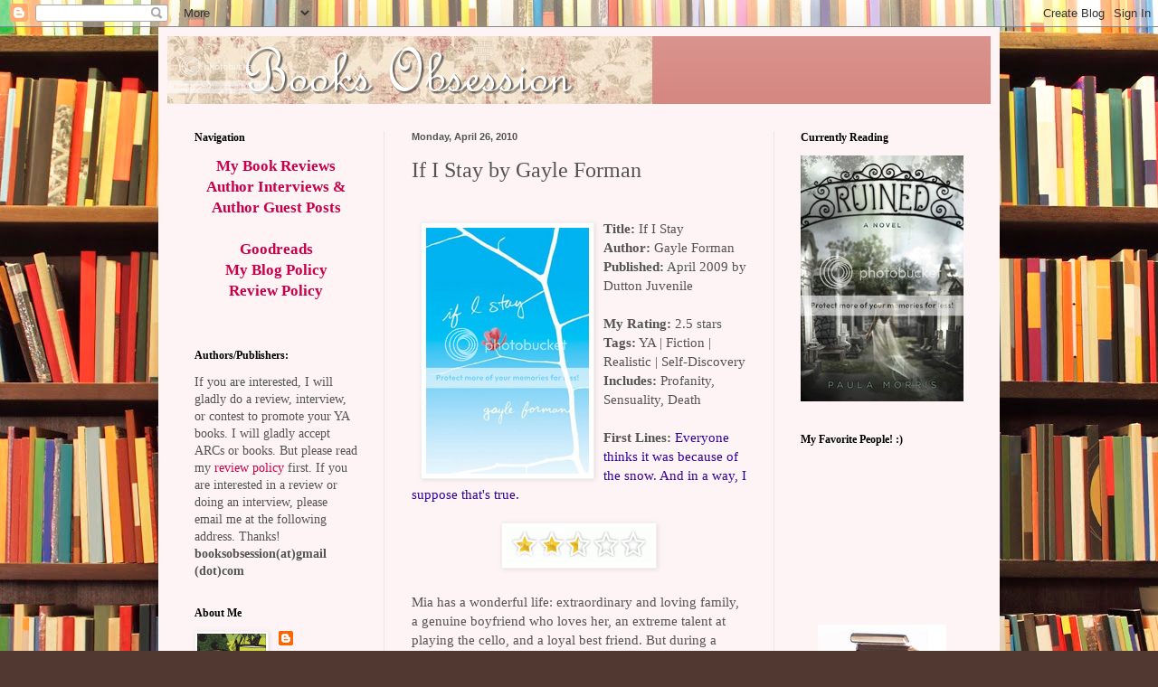

--- FILE ---
content_type: text/html; charset=UTF-8
request_url: https://booksobsession.blogspot.com/2010/04/if-i-stay-by-gayle-forman.html?showComment=1279421701227
body_size: 23803
content:
<!DOCTYPE html>
<html class='v2' dir='ltr' lang='en'>
<head>
<link href='https://www.blogger.com/static/v1/widgets/335934321-css_bundle_v2.css' rel='stylesheet' type='text/css'/>
<meta content='width=1100' name='viewport'/>
<meta content='text/html; charset=UTF-8' http-equiv='Content-Type'/>
<meta content='blogger' name='generator'/>
<link href='https://booksobsession.blogspot.com/favicon.ico' rel='icon' type='image/x-icon'/>
<link href='http://booksobsession.blogspot.com/2010/04/if-i-stay-by-gayle-forman.html' rel='canonical'/>
<link rel="alternate" type="application/atom+xml" title="Books Obsession - Atom" href="https://booksobsession.blogspot.com/feeds/posts/default" />
<link rel="alternate" type="application/rss+xml" title="Books Obsession - RSS" href="https://booksobsession.blogspot.com/feeds/posts/default?alt=rss" />
<link rel="service.post" type="application/atom+xml" title="Books Obsession - Atom" href="https://www.blogger.com/feeds/7390019422100466668/posts/default" />

<link rel="alternate" type="application/atom+xml" title="Books Obsession - Atom" href="https://booksobsession.blogspot.com/feeds/3232880986177597322/comments/default" />
<!--Can't find substitution for tag [blog.ieCssRetrofitLinks]-->
<link href='http://i702.photobucket.com/albums/ww26/booksobsession/books/ifistay.png' rel='image_src'/>
<meta content='http://booksobsession.blogspot.com/2010/04/if-i-stay-by-gayle-forman.html' property='og:url'/>
<meta content='If I Stay by Gayle Forman' property='og:title'/>
<meta content='Title: If I Stay Author:  Gayle Forman Published:  April 2009 by Dutton Juvenile My Rating:  2.5 stars Tags:  YA | Fiction | Realistic | Sel...' property='og:description'/>
<meta content='https://lh3.googleusercontent.com/blogger_img_proxy/AEn0k_t8eSbbGuzEal3MRocpLIviqtOQfrMRwy-Igbg0ybWp8HGjhd6Ar9R4yIHrCGZYy_HfMaKFEay_My1vTtYWKuexU2_I6XQ3YkIJPnrLhyilvLbrzQrfnSIByQu5H1pUtHsPSsJn51m7xI8z3w=w1200-h630-p-k-no-nu' property='og:image'/>
<title>Books Obsession: If I Stay by Gayle Forman</title>
<style id='page-skin-1' type='text/css'><!--
/*
-----------------------------------------------
Blogger Template Style
Name:     Simple
Designer: Blogger
URL:      www.blogger.com
----------------------------------------------- */
/* Content
----------------------------------------------- */
body {
font: normal normal 14px Georgia, Utopia, 'Palatino Linotype', Palatino, serif;
color: #545454;
background: #513831 url(//themes.googleusercontent.com/image?id=1KH22PlFqsiVYxboQNAoJjYmRbw5M4REHmdJbHT5M2x9zVMGrCqwSjZvaQW_A10KPc6Il) repeat scroll top center /* Credit: luoman (https://www.istockphoto.com/googleimages.php?id=11394138&amp;platform=blogger) */;
padding: 0 40px 40px 40px;
}
html body .region-inner {
min-width: 0;
max-width: 100%;
width: auto;
}
h2 {
font-size: 22px;
}
a:link {
text-decoration:none;
color: #c8004a;
}
a:visited {
text-decoration:none;
color: #919191;
}
a:hover {
text-decoration:underline;
color: #ff15a2;
}
.body-fauxcolumn-outer .fauxcolumn-inner {
background: transparent none repeat scroll top left;
_background-image: none;
}
.body-fauxcolumn-outer .cap-top {
position: absolute;
z-index: 1;
height: 400px;
width: 100%;
}
.body-fauxcolumn-outer .cap-top .cap-left {
width: 100%;
background: transparent none repeat-x scroll top left;
_background-image: none;
}
.content-outer {
-moz-box-shadow: 0 0 40px rgba(0, 0, 0, .15);
-webkit-box-shadow: 0 0 5px rgba(0, 0, 0, .15);
-goog-ms-box-shadow: 0 0 10px #333333;
box-shadow: 0 0 40px rgba(0, 0, 0, .15);
margin-bottom: 1px;
}
.content-inner {
padding: 10px 10px;
}
.content-inner {
background-color: #fff4f5;
}
/* Header
----------------------------------------------- */
.header-outer {
background: #d07971 url(https://resources.blogblog.com/blogblog/data/1kt/simple/gradients_light.png) repeat-x scroll 0 -400px;
_background-image: none;
}
.Header h1 {
font: normal normal 48px Georgia, Utopia, 'Palatino Linotype', Palatino, serif;
color: #ffffff;
text-shadow: 1px 2px 3px rgba(0, 0, 0, .2);
}
.Header h1 a {
color: #ffffff;
}
.Header .description {
font-size: 140%;
color: #ffffff;
}
.header-inner .Header .titlewrapper {
padding: 22px 30px;
}
.header-inner .Header .descriptionwrapper {
padding: 0 30px;
}
/* Tabs
----------------------------------------------- */
.tabs-inner .section:first-child {
border-top: 0 solid #f0e2e5;
}
.tabs-inner .section:first-child ul {
margin-top: -0;
border-top: 0 solid #f0e2e5;
border-left: 0 solid #f0e2e5;
border-right: 0 solid #f0e2e5;
}
.tabs-inner .widget ul {
background: #fff4f5 none repeat-x scroll 0 -800px;
_background-image: none;
border-bottom: 1px solid #f0e2e5;
margin-top: 0;
margin-left: -30px;
margin-right: -30px;
}
.tabs-inner .widget li a {
display: inline-block;
padding: .6em 1em;
font: normal normal 16px Georgia, Utopia, 'Palatino Linotype', Palatino, serif;
color: #a18288;
border-left: 1px solid #fff4f5;
border-right: 1px solid #f0e2e5;
}
.tabs-inner .widget li:first-child a {
border-left: none;
}
.tabs-inner .widget li.selected a, .tabs-inner .widget li a:hover {
color: #000000;
background-color: #fff4f5;
text-decoration: none;
}
/* Columns
----------------------------------------------- */
.main-outer {
border-top: 0 solid #f0e2e5;
}
.fauxcolumn-left-outer .fauxcolumn-inner {
border-right: 1px solid #f0e2e5;
}
.fauxcolumn-right-outer .fauxcolumn-inner {
border-left: 1px solid #f0e2e5;
}
/* Headings
----------------------------------------------- */
div.widget > h2,
div.widget h2.title {
margin: 0 0 1em 0;
font: normal bold 12px Georgia, Utopia, 'Palatino Linotype', Palatino, serif;
color: #000000;
}
/* Widgets
----------------------------------------------- */
.widget .zippy {
color: #a0a0a0;
text-shadow: 2px 2px 1px rgba(0, 0, 0, .1);
}
.widget .popular-posts ul {
list-style: none;
}
/* Posts
----------------------------------------------- */
h2.date-header {
font: normal bold 11px Arial, Tahoma, Helvetica, FreeSans, sans-serif;
}
.date-header span {
background-color: rgba(82,82,82,0);
color: #545454;
padding: inherit;
letter-spacing: inherit;
margin: inherit;
}
.main-inner {
padding-top: 30px;
padding-bottom: 30px;
}
.main-inner .column-center-inner {
padding: 0 15px;
}
.main-inner .column-center-inner .section {
margin: 0 15px;
}
.post {
margin: 0 0 25px 0;
}
h3.post-title, .comments h4 {
font: normal normal 24px Georgia, Utopia, 'Palatino Linotype', Palatino, serif;
margin: .75em 0 0;
}
.post-body {
font-size: 110%;
line-height: 1.4;
position: relative;
}
.post-body img, .post-body .tr-caption-container, .Profile img, .Image img,
.BlogList .item-thumbnail img {
padding: 2px;
background: #ffffff;
border: 1px solid #f1f1f1;
-moz-box-shadow: 1px 1px 5px rgba(0, 0, 0, .1);
-webkit-box-shadow: 1px 1px 5px rgba(0, 0, 0, .1);
box-shadow: 1px 1px 5px rgba(0, 0, 0, .1);
}
.post-body img, .post-body .tr-caption-container {
padding: 5px;
}
.post-body .tr-caption-container {
color: #545454;
}
.post-body .tr-caption-container img {
padding: 0;
background: transparent;
border: none;
-moz-box-shadow: 0 0 0 rgba(0, 0, 0, .1);
-webkit-box-shadow: 0 0 0 rgba(0, 0, 0, .1);
box-shadow: 0 0 0 rgba(0, 0, 0, .1);
}
.post-header {
margin: 0 0 1.5em;
line-height: 1.6;
font-size: 90%;
}
.post-footer {
margin: 20px -2px 0;
padding: 5px 10px;
color: #796a65;
background-color: #f0e2e2;
border-bottom: 1px solid #f1f1f1;
line-height: 1.6;
font-size: 90%;
}
#comments .comment-author {
padding-top: 1.5em;
border-top: 1px solid #f0e2e5;
background-position: 0 1.5em;
}
#comments .comment-author:first-child {
padding-top: 0;
border-top: none;
}
.avatar-image-container {
margin: .2em 0 0;
}
#comments .avatar-image-container img {
border: 1px solid #f1f1f1;
}
/* Comments
----------------------------------------------- */
.comments .comments-content .icon.blog-author {
background-repeat: no-repeat;
background-image: url([data-uri]);
}
.comments .comments-content .loadmore a {
border-top: 1px solid #a0a0a0;
border-bottom: 1px solid #a0a0a0;
}
.comments .comment-thread.inline-thread {
background-color: #f0e2e2;
}
.comments .continue {
border-top: 2px solid #a0a0a0;
}
/* Accents
---------------------------------------------- */
.section-columns td.columns-cell {
border-left: 1px solid #f0e2e5;
}
.blog-pager {
background: transparent none no-repeat scroll top center;
}
.blog-pager-older-link, .home-link,
.blog-pager-newer-link {
background-color: #fff4f5;
padding: 5px;
}
.footer-outer {
border-top: 0 dashed #bbbbbb;
}
/* Mobile
----------------------------------------------- */
body.mobile  {
background-size: auto;
}
.mobile .body-fauxcolumn-outer {
background: transparent none repeat scroll top left;
}
.mobile .body-fauxcolumn-outer .cap-top {
background-size: 100% auto;
}
.mobile .content-outer {
-webkit-box-shadow: 0 0 3px rgba(0, 0, 0, .15);
box-shadow: 0 0 3px rgba(0, 0, 0, .15);
}
.mobile .tabs-inner .widget ul {
margin-left: 0;
margin-right: 0;
}
.mobile .post {
margin: 0;
}
.mobile .main-inner .column-center-inner .section {
margin: 0;
}
.mobile .date-header span {
padding: 0.1em 10px;
margin: 0 -10px;
}
.mobile h3.post-title {
margin: 0;
}
.mobile .blog-pager {
background: transparent none no-repeat scroll top center;
}
.mobile .footer-outer {
border-top: none;
}
.mobile .main-inner, .mobile .footer-inner {
background-color: #fff4f5;
}
.mobile-index-contents {
color: #545454;
}
.mobile-link-button {
background-color: #c8004a;
}
.mobile-link-button a:link, .mobile-link-button a:visited {
color: #ffffff;
}
.mobile .tabs-inner .section:first-child {
border-top: none;
}
.mobile .tabs-inner .PageList .widget-content {
background-color: #fff4f5;
color: #000000;
border-top: 1px solid #f0e2e5;
border-bottom: 1px solid #f0e2e5;
}
.mobile .tabs-inner .PageList .widget-content .pagelist-arrow {
border-left: 1px solid #f0e2e5;
}

--></style>
<style id='template-skin-1' type='text/css'><!--
body {
min-width: 930px;
}
.content-outer, .content-fauxcolumn-outer, .region-inner {
min-width: 930px;
max-width: 930px;
_width: 930px;
}
.main-inner .columns {
padding-left: 240px;
padding-right: 240px;
}
.main-inner .fauxcolumn-center-outer {
left: 240px;
right: 240px;
/* IE6 does not respect left and right together */
_width: expression(this.parentNode.offsetWidth -
parseInt("240px") -
parseInt("240px") + 'px');
}
.main-inner .fauxcolumn-left-outer {
width: 240px;
}
.main-inner .fauxcolumn-right-outer {
width: 240px;
}
.main-inner .column-left-outer {
width: 240px;
right: 100%;
margin-left: -240px;
}
.main-inner .column-right-outer {
width: 240px;
margin-right: -240px;
}
#layout {
min-width: 0;
}
#layout .content-outer {
min-width: 0;
width: 800px;
}
#layout .region-inner {
min-width: 0;
width: auto;
}
body#layout div.add_widget {
padding: 8px;
}
body#layout div.add_widget a {
margin-left: 32px;
}
--></style>
<style>
    body {background-image:url(\/\/themes.googleusercontent.com\/image?id=1KH22PlFqsiVYxboQNAoJjYmRbw5M4REHmdJbHT5M2x9zVMGrCqwSjZvaQW_A10KPc6Il);}
    
@media (max-width: 200px) { body {background-image:url(\/\/themes.googleusercontent.com\/image?id=1KH22PlFqsiVYxboQNAoJjYmRbw5M4REHmdJbHT5M2x9zVMGrCqwSjZvaQW_A10KPc6Il&options=w200);}}
@media (max-width: 400px) and (min-width: 201px) { body {background-image:url(\/\/themes.googleusercontent.com\/image?id=1KH22PlFqsiVYxboQNAoJjYmRbw5M4REHmdJbHT5M2x9zVMGrCqwSjZvaQW_A10KPc6Il&options=w400);}}
@media (max-width: 800px) and (min-width: 401px) { body {background-image:url(\/\/themes.googleusercontent.com\/image?id=1KH22PlFqsiVYxboQNAoJjYmRbw5M4REHmdJbHT5M2x9zVMGrCqwSjZvaQW_A10KPc6Il&options=w800);}}
@media (max-width: 1200px) and (min-width: 801px) { body {background-image:url(\/\/themes.googleusercontent.com\/image?id=1KH22PlFqsiVYxboQNAoJjYmRbw5M4REHmdJbHT5M2x9zVMGrCqwSjZvaQW_A10KPc6Il&options=w1200);}}
/* Last tag covers anything over one higher than the previous max-size cap. */
@media (min-width: 1201px) { body {background-image:url(\/\/themes.googleusercontent.com\/image?id=1KH22PlFqsiVYxboQNAoJjYmRbw5M4REHmdJbHT5M2x9zVMGrCqwSjZvaQW_A10KPc6Il&options=w1600);}}
  </style>
<link href='https://www.blogger.com/dyn-css/authorization.css?targetBlogID=7390019422100466668&amp;zx=401ac182-ae4e-4b11-9687-a989733dfda5' media='none' onload='if(media!=&#39;all&#39;)media=&#39;all&#39;' rel='stylesheet'/><noscript><link href='https://www.blogger.com/dyn-css/authorization.css?targetBlogID=7390019422100466668&amp;zx=401ac182-ae4e-4b11-9687-a989733dfda5' rel='stylesheet'/></noscript>
<meta name='google-adsense-platform-account' content='ca-host-pub-1556223355139109'/>
<meta name='google-adsense-platform-domain' content='blogspot.com'/>

</head>
<body class='loading variant-literate'>
<div class='navbar section' id='navbar' name='Navbar'><div class='widget Navbar' data-version='1' id='Navbar1'><script type="text/javascript">
    function setAttributeOnload(object, attribute, val) {
      if(window.addEventListener) {
        window.addEventListener('load',
          function(){ object[attribute] = val; }, false);
      } else {
        window.attachEvent('onload', function(){ object[attribute] = val; });
      }
    }
  </script>
<div id="navbar-iframe-container"></div>
<script type="text/javascript" src="https://apis.google.com/js/platform.js"></script>
<script type="text/javascript">
      gapi.load("gapi.iframes:gapi.iframes.style.bubble", function() {
        if (gapi.iframes && gapi.iframes.getContext) {
          gapi.iframes.getContext().openChild({
              url: 'https://www.blogger.com/navbar/7390019422100466668?po\x3d3232880986177597322\x26origin\x3dhttps://booksobsession.blogspot.com',
              where: document.getElementById("navbar-iframe-container"),
              id: "navbar-iframe"
          });
        }
      });
    </script><script type="text/javascript">
(function() {
var script = document.createElement('script');
script.type = 'text/javascript';
script.src = '//pagead2.googlesyndication.com/pagead/js/google_top_exp.js';
var head = document.getElementsByTagName('head')[0];
if (head) {
head.appendChild(script);
}})();
</script>
</div></div>
<div class='body-fauxcolumns'>
<div class='fauxcolumn-outer body-fauxcolumn-outer'>
<div class='cap-top'>
<div class='cap-left'></div>
<div class='cap-right'></div>
</div>
<div class='fauxborder-left'>
<div class='fauxborder-right'></div>
<div class='fauxcolumn-inner'>
</div>
</div>
<div class='cap-bottom'>
<div class='cap-left'></div>
<div class='cap-right'></div>
</div>
</div>
</div>
<div class='content'>
<div class='content-fauxcolumns'>
<div class='fauxcolumn-outer content-fauxcolumn-outer'>
<div class='cap-top'>
<div class='cap-left'></div>
<div class='cap-right'></div>
</div>
<div class='fauxborder-left'>
<div class='fauxborder-right'></div>
<div class='fauxcolumn-inner'>
</div>
</div>
<div class='cap-bottom'>
<div class='cap-left'></div>
<div class='cap-right'></div>
</div>
</div>
</div>
<div class='content-outer'>
<div class='content-cap-top cap-top'>
<div class='cap-left'></div>
<div class='cap-right'></div>
</div>
<div class='fauxborder-left content-fauxborder-left'>
<div class='fauxborder-right content-fauxborder-right'></div>
<div class='content-inner'>
<header>
<div class='header-outer'>
<div class='header-cap-top cap-top'>
<div class='cap-left'></div>
<div class='cap-right'></div>
</div>
<div class='fauxborder-left header-fauxborder-left'>
<div class='fauxborder-right header-fauxborder-right'></div>
<div class='region-inner header-inner'>
<div class='header section' id='header' name='Header'><div class='widget Header' data-version='1' id='Header1'>
<div id='header-inner'>
<a href='https://booksobsession.blogspot.com/' style='display: block'>
<img alt="Books Obsession" height="75px; " id="Header1_headerimg" src="https://lh3.googleusercontent.com/blogger_img_proxy/AEn0k_u_Qq3dweSbFdvP3sKqQJAQw7-9qsnQSDh6Io3BxDtJfrV6w1Ap66PTm_akJZfoHHgvAsz9XJt4pj_hW28zwMaFm1EPR5krJL7n2dgpBag1bHUhIVN_BhU_2F-W4l_B_7bAHgrx9PLZdZxaWJMXspO7uDWW1LQ6Wwo3zXkBEbo8=s0-d" style="display: block" width="536px; ">
</a>
</div>
</div></div>
</div>
</div>
<div class='header-cap-bottom cap-bottom'>
<div class='cap-left'></div>
<div class='cap-right'></div>
</div>
</div>
</header>
<div class='tabs-outer'>
<div class='tabs-cap-top cap-top'>
<div class='cap-left'></div>
<div class='cap-right'></div>
</div>
<div class='fauxborder-left tabs-fauxborder-left'>
<div class='fauxborder-right tabs-fauxborder-right'></div>
<div class='region-inner tabs-inner'>
<div class='tabs no-items section' id='crosscol' name='Cross-Column'></div>
<div class='tabs no-items section' id='crosscol-overflow' name='Cross-Column 2'></div>
</div>
</div>
<div class='tabs-cap-bottom cap-bottom'>
<div class='cap-left'></div>
<div class='cap-right'></div>
</div>
</div>
<div class='main-outer'>
<div class='main-cap-top cap-top'>
<div class='cap-left'></div>
<div class='cap-right'></div>
</div>
<div class='fauxborder-left main-fauxborder-left'>
<div class='fauxborder-right main-fauxborder-right'></div>
<div class='region-inner main-inner'>
<div class='columns fauxcolumns'>
<div class='fauxcolumn-outer fauxcolumn-center-outer'>
<div class='cap-top'>
<div class='cap-left'></div>
<div class='cap-right'></div>
</div>
<div class='fauxborder-left'>
<div class='fauxborder-right'></div>
<div class='fauxcolumn-inner'>
</div>
</div>
<div class='cap-bottom'>
<div class='cap-left'></div>
<div class='cap-right'></div>
</div>
</div>
<div class='fauxcolumn-outer fauxcolumn-left-outer'>
<div class='cap-top'>
<div class='cap-left'></div>
<div class='cap-right'></div>
</div>
<div class='fauxborder-left'>
<div class='fauxborder-right'></div>
<div class='fauxcolumn-inner'>
</div>
</div>
<div class='cap-bottom'>
<div class='cap-left'></div>
<div class='cap-right'></div>
</div>
</div>
<div class='fauxcolumn-outer fauxcolumn-right-outer'>
<div class='cap-top'>
<div class='cap-left'></div>
<div class='cap-right'></div>
</div>
<div class='fauxborder-left'>
<div class='fauxborder-right'></div>
<div class='fauxcolumn-inner'>
</div>
</div>
<div class='cap-bottom'>
<div class='cap-left'></div>
<div class='cap-right'></div>
</div>
</div>
<!-- corrects IE6 width calculation -->
<div class='columns-inner'>
<div class='column-center-outer'>
<div class='column-center-inner'>
<div class='main section' id='main' name='Main'><div class='widget Blog' data-version='1' id='Blog1'>
<div class='blog-posts hfeed'>

          <div class="date-outer">
        
<h2 class='date-header'><span>Monday, April 26, 2010</span></h2>

          <div class="date-posts">
        
<div class='post-outer'>
<div class='post hentry uncustomized-post-template' itemprop='blogPost' itemscope='itemscope' itemtype='http://schema.org/BlogPosting'>
<meta content='http://i702.photobucket.com/albums/ww26/booksobsession/books/ifistay.png' itemprop='image_url'/>
<meta content='7390019422100466668' itemprop='blogId'/>
<meta content='3232880986177597322' itemprop='postId'/>
<a name='3232880986177597322'></a>
<h3 class='post-title entry-title' itemprop='name'>
If I Stay by Gayle Forman
</h3>
<div class='post-header'>
<div class='post-header-line-1'></div>
</div>
<div class='post-body entry-content' id='post-body-3232880986177597322' itemprop='description articleBody'>
<span style=";font-family:verdana;font-size:100%;"  ><br /><img align="left" hspace="10" src="https://lh3.googleusercontent.com/blogger_img_proxy/AEn0k_t8eSbbGuzEal3MRocpLIviqtOQfrMRwy-Igbg0ybWp8HGjhd6Ar9R4yIHrCGZYy_HfMaKFEay_My1vTtYWKuexU2_I6XQ3YkIJPnrLhyilvLbrzQrfnSIByQu5H1pUtHsPSsJn51m7xI8z3w=s0-d" vspace="4"><span style="font-weight: bold;">Title: </span>If I Stay<br /><span style="font-weight: bold;">Author:</span> Gayle Forman<br /><span style="font-weight: bold;">Published:</span><span> April 2009 by </span>Dutton Juvenile<br /><br /></span><span style=";font-family:verdana;font-size:100%;"  ><span style="font-weight: bold;">My </span><span style="font-weight: bold;">Rating:</span> 2.5 stars<br /><span style="font-weight: bold;">Tags:</span> YA | Fiction | Realistic | Self-Discovery<br /></span><span style=";font-family:verdana;font-size:100%;"  ><span style="font-weight: bold;">Includes:</span> </span><span style=";font-family:verdana;font-size:100%;"  >Profanity, Sensuality, Death<br /></span><span style=";font-family:verdana;font-size:100%;"  ><br /><span style="font-weight: bold;">First Lines:</span> <span style="color: rgb(51, 0, 153);">Everyone thinks it was because of the snow. And in a way, I suppose that's true. </span><br /><br /></span><div  style="text-align: center;font-family:verdana;"><span style="font-size:100%;"><img src="https://lh3.googleusercontent.com/blogger_img_proxy/AEn0k_tkhcs_ErEQJ-Ycx1isv7DcSjd47bdK5dSREFyjG_WqYpdvXw-_2lKIcjCK-lMD-2Ou1hJ4DFd2KAJ2pFNtjE9U3ViUGVaMjyBHJw-refJk6u76KSyFyZaWMmx4xWd9Za9trC2y1w=s0-d"><br /></span><div style="text-align: left;"><span style="font-size:100%;"><br />Mia has a wonderful life: extraordinary and loving family, a genuine boyfriend who loves her, an extreme talent at playing the cello, and a loyal best friend. But during a snowy morning, all that changes.</span><span style="font-size:100%;"> She and her family experience a tragic car crash, and Mia is the only one left alive - just barely. Machines at the hospital are keeping her alive, but it will be her decision whether to keep or let go of life. In the course of exactly one day, Mia relives past memories with her loved ones, while hearing what they have to say to her while she's in a coma. It's a decision she'll have to make on her own.<br /><br />Hmm...interesting book. It was told mostly in flashbacks, to show the significance of the friends and family that visited Mia in the hospital. The writing was alright - had difficulty sometimes visualizing what was going on. I liked the overall storyline, it was cool reading about Mia being stuck between life and death, but it wasn't screaming creativity. There were a couple funny statements in the book, but it felt out of place since the setting of the book was really depressing.<br /><br /></span><span style="font-size:100%;"><span style="color: rgb(51, 51, 153);"><span style="color: rgb(51, 0, 153);">From page 35<br /></span>They are yanking at my body. It's rough and messy work, nothing like that game Operation we used to play as kids where you had to be careful to not touch the sides as you removed a bone, or the buzzer would go off.</span><br /></span><span style="font-size:100%;"><br />The basic theme of the story was well portrayed and it was interesting seeing how Mia changed through the course of one day. Her boyfriend goes to extreme measures in order to see her, which I thought was unrealistically sweet. However, even though the story is told in first person, the characters seemed sort of detached. I didn't fall in love with any particular character, or despise another; they seemed to mix in with one another, no one really leaving a mark on me. </span><span style="font-size:100%;"><span style="color: rgb(51, 51, 153);"><span style="color: rgb(51, 0, 153);"></span><br /></span><br />I think there was a lot of missing substance in the book, it needed more "meat". Mia's whole family is DEAD...she's a freakin orphan - yet she barely even lets that faze her. She's too concerned with other thoughts involving her boyfriend or bestfriend, etc. I think the story would have been more realistic and heart-wrenching if the author had actually spent time showing Mia's heartache or breakdown of her terrible loss. There was almost no emotion.<br /><br />One thing I did love about the book though, was how the author incorporated music in it. Mia's punk-rock and quirky parents were what I enjoyed reading about, and I recognized some of the classical pieces that Mia plays on her cello. Overall, it was a quick and semi-enjoyable read. It wasn't dreadful, but definitely not a favorite either.<br /><br />Cover Thoughts: I really like the simplicity of this cover, and the light blue color with the red contrast of the flower. I personally think that it has hidden meaning behind it - like the blood that was shed in the book. Also, the texture felt right in my hands as I read.<br /><br /></span><span style="font-size:100%;"><span style="color: rgb(51, 51, 153);"><span style="color: rgb(51, 0, 153);"></span></span></span><div style="text-align: center;"><span style="font-style: italic;font-size:100%;" >Book Supplied by: Secret Santa present.</span><span style="font-size:100%;"><br /></span></div></div><span style="font-size:100%;"><br /></span></div>
<div style='clear: both;'></div>
</div>
<div class='post-footer'>
<div class='post-footer-line post-footer-line-1'>
<span class='post-author vcard'>
</span>
<span class='post-timestamp'>
at
<meta content='http://booksobsession.blogspot.com/2010/04/if-i-stay-by-gayle-forman.html' itemprop='url'/>
<a class='timestamp-link' href='https://booksobsession.blogspot.com/2010/04/if-i-stay-by-gayle-forman.html' rel='bookmark' title='permanent link'><abbr class='published' itemprop='datePublished' title='2010-04-26T13:34:00-07:00'>1:34&#8239;PM</abbr></a>
</span>
<span class='post-comment-link'>
</span>
<span class='post-icons'>
<span class='item-control blog-admin pid-1679067727'>
<a href='https://www.blogger.com/post-edit.g?blogID=7390019422100466668&postID=3232880986177597322&from=pencil' title='Edit Post'>
<img alt='' class='icon-action' height='18' src='https://resources.blogblog.com/img/icon18_edit_allbkg.gif' width='18'/>
</a>
</span>
</span>
<div class='post-share-buttons goog-inline-block'>
</div>
</div>
<div class='post-footer-line post-footer-line-2'>
<span class='post-labels'>
</span>
</div>
<div class='post-footer-line post-footer-line-3'>
<span class='post-location'>
</span>
</div>
</div>
</div>
<div class='comments' id='comments'>
<a name='comments'></a>
<h4>22 comments:</h4>
<div class='comments-content'>
<script async='async' src='' type='text/javascript'></script>
<script type='text/javascript'>
    (function() {
      var items = null;
      var msgs = null;
      var config = {};

// <![CDATA[
      var cursor = null;
      if (items && items.length > 0) {
        cursor = parseInt(items[items.length - 1].timestamp) + 1;
      }

      var bodyFromEntry = function(entry) {
        var text = (entry &&
                    ((entry.content && entry.content.$t) ||
                     (entry.summary && entry.summary.$t))) ||
            '';
        if (entry && entry.gd$extendedProperty) {
          for (var k in entry.gd$extendedProperty) {
            if (entry.gd$extendedProperty[k].name == 'blogger.contentRemoved') {
              return '<span class="deleted-comment">' + text + '</span>';
            }
          }
        }
        return text;
      }

      var parse = function(data) {
        cursor = null;
        var comments = [];
        if (data && data.feed && data.feed.entry) {
          for (var i = 0, entry; entry = data.feed.entry[i]; i++) {
            var comment = {};
            // comment ID, parsed out of the original id format
            var id = /blog-(\d+).post-(\d+)/.exec(entry.id.$t);
            comment.id = id ? id[2] : null;
            comment.body = bodyFromEntry(entry);
            comment.timestamp = Date.parse(entry.published.$t) + '';
            if (entry.author && entry.author.constructor === Array) {
              var auth = entry.author[0];
              if (auth) {
                comment.author = {
                  name: (auth.name ? auth.name.$t : undefined),
                  profileUrl: (auth.uri ? auth.uri.$t : undefined),
                  avatarUrl: (auth.gd$image ? auth.gd$image.src : undefined)
                };
              }
            }
            if (entry.link) {
              if (entry.link[2]) {
                comment.link = comment.permalink = entry.link[2].href;
              }
              if (entry.link[3]) {
                var pid = /.*comments\/default\/(\d+)\?.*/.exec(entry.link[3].href);
                if (pid && pid[1]) {
                  comment.parentId = pid[1];
                }
              }
            }
            comment.deleteclass = 'item-control blog-admin';
            if (entry.gd$extendedProperty) {
              for (var k in entry.gd$extendedProperty) {
                if (entry.gd$extendedProperty[k].name == 'blogger.itemClass') {
                  comment.deleteclass += ' ' + entry.gd$extendedProperty[k].value;
                } else if (entry.gd$extendedProperty[k].name == 'blogger.displayTime') {
                  comment.displayTime = entry.gd$extendedProperty[k].value;
                }
              }
            }
            comments.push(comment);
          }
        }
        return comments;
      };

      var paginator = function(callback) {
        if (hasMore()) {
          var url = config.feed + '?alt=json&v=2&orderby=published&reverse=false&max-results=50';
          if (cursor) {
            url += '&published-min=' + new Date(cursor).toISOString();
          }
          window.bloggercomments = function(data) {
            var parsed = parse(data);
            cursor = parsed.length < 50 ? null
                : parseInt(parsed[parsed.length - 1].timestamp) + 1
            callback(parsed);
            window.bloggercomments = null;
          }
          url += '&callback=bloggercomments';
          var script = document.createElement('script');
          script.type = 'text/javascript';
          script.src = url;
          document.getElementsByTagName('head')[0].appendChild(script);
        }
      };
      var hasMore = function() {
        return !!cursor;
      };
      var getMeta = function(key, comment) {
        if ('iswriter' == key) {
          var matches = !!comment.author
              && comment.author.name == config.authorName
              && comment.author.profileUrl == config.authorUrl;
          return matches ? 'true' : '';
        } else if ('deletelink' == key) {
          return config.baseUri + '/comment/delete/'
               + config.blogId + '/' + comment.id;
        } else if ('deleteclass' == key) {
          return comment.deleteclass;
        }
        return '';
      };

      var replybox = null;
      var replyUrlParts = null;
      var replyParent = undefined;

      var onReply = function(commentId, domId) {
        if (replybox == null) {
          // lazily cache replybox, and adjust to suit this style:
          replybox = document.getElementById('comment-editor');
          if (replybox != null) {
            replybox.height = '250px';
            replybox.style.display = 'block';
            replyUrlParts = replybox.src.split('#');
          }
        }
        if (replybox && (commentId !== replyParent)) {
          replybox.src = '';
          document.getElementById(domId).insertBefore(replybox, null);
          replybox.src = replyUrlParts[0]
              + (commentId ? '&parentID=' + commentId : '')
              + '#' + replyUrlParts[1];
          replyParent = commentId;
        }
      };

      var hash = (window.location.hash || '#').substring(1);
      var startThread, targetComment;
      if (/^comment-form_/.test(hash)) {
        startThread = hash.substring('comment-form_'.length);
      } else if (/^c[0-9]+$/.test(hash)) {
        targetComment = hash.substring(1);
      }

      // Configure commenting API:
      var configJso = {
        'maxDepth': config.maxThreadDepth
      };
      var provider = {
        'id': config.postId,
        'data': items,
        'loadNext': paginator,
        'hasMore': hasMore,
        'getMeta': getMeta,
        'onReply': onReply,
        'rendered': true,
        'initComment': targetComment,
        'initReplyThread': startThread,
        'config': configJso,
        'messages': msgs
      };

      var render = function() {
        if (window.goog && window.goog.comments) {
          var holder = document.getElementById('comment-holder');
          window.goog.comments.render(holder, provider);
        }
      };

      // render now, or queue to render when library loads:
      if (window.goog && window.goog.comments) {
        render();
      } else {
        window.goog = window.goog || {};
        window.goog.comments = window.goog.comments || {};
        window.goog.comments.loadQueue = window.goog.comments.loadQueue || [];
        window.goog.comments.loadQueue.push(render);
      }
    })();
// ]]>
  </script>
<div id='comment-holder'>
<div class="comment-thread toplevel-thread"><ol id="top-ra"><li class="comment" id="c7218943594792225786"><div class="avatar-image-container"><img src="" alt=""/></div><div class="comment-block"><div class="comment-header"><cite class="user"><a href="https://www.blogger.com/profile/08235433845392023886" rel="nofollow">Robby</a></cite><span class="icon user "></span><span class="datetime secondary-text"><a rel="nofollow" href="https://booksobsession.blogspot.com/2010/04/if-i-stay-by-gayle-forman.html?showComment=1272315879309#c7218943594792225786">April 26, 2010 at 2:04&#8239;PM</a></span></div><p class="comment-content">I loved this book! I understand why you feel the way you do about things, though. I guess it&#39;s not for everyone.</p><span class="comment-actions secondary-text"><a class="comment-reply" target="_self" data-comment-id="7218943594792225786">Reply</a><span class="item-control blog-admin blog-admin pid-726596991"><a target="_self" href="https://www.blogger.com/comment/delete/7390019422100466668/7218943594792225786">Delete</a></span></span></div><div class="comment-replies"><div id="c7218943594792225786-rt" class="comment-thread inline-thread hidden"><span class="thread-toggle thread-expanded"><span class="thread-arrow"></span><span class="thread-count"><a target="_self">Replies</a></span></span><ol id="c7218943594792225786-ra" class="thread-chrome thread-expanded"><div></div><div id="c7218943594792225786-continue" class="continue"><a class="comment-reply" target="_self" data-comment-id="7218943594792225786">Reply</a></div></ol></div></div><div class="comment-replybox-single" id="c7218943594792225786-ce"></div></li><li class="comment" id="c6821623640981471717"><div class="avatar-image-container"><img src="" alt=""/></div><div class="comment-block"><div class="comment-header"><cite class="user"><a href="https://www.blogger.com/profile/08915521022827231804" rel="nofollow">JESSJORDAN</a></cite><span class="icon user "></span><span class="datetime secondary-text"><a rel="nofollow" href="https://booksobsession.blogspot.com/2010/04/if-i-stay-by-gayle-forman.html?showComment=1272318883526#c6821623640981471717">April 26, 2010 at 2:54&#8239;PM</a></span></div><p class="comment-content">I loved this one. I think it was because I fell in love with Mia&#39;s family, so this one really devastated me. I get what you&#39;re saying about Mia not really feeling emotion, but I think that was one of the benefits of this in-between existence she had: she could stay in limbo, move on, whatever, and she wouldn&#39;t have to feel all of that pain. But if she choose to live, then she&#39;d have to live through the heartache. <br><br>I really like the hardback cover, but the paperback doesn&#39;t do it for me. Especially since they felt the need to throw something about Twilight on the front. Come on, people ...</p><span class="comment-actions secondary-text"><a class="comment-reply" target="_self" data-comment-id="6821623640981471717">Reply</a><span class="item-control blog-admin blog-admin pid-1038137743"><a target="_self" href="https://www.blogger.com/comment/delete/7390019422100466668/6821623640981471717">Delete</a></span></span></div><div class="comment-replies"><div id="c6821623640981471717-rt" class="comment-thread inline-thread hidden"><span class="thread-toggle thread-expanded"><span class="thread-arrow"></span><span class="thread-count"><a target="_self">Replies</a></span></span><ol id="c6821623640981471717-ra" class="thread-chrome thread-expanded"><div></div><div id="c6821623640981471717-continue" class="continue"><a class="comment-reply" target="_self" data-comment-id="6821623640981471717">Reply</a></div></ol></div></div><div class="comment-replybox-single" id="c6821623640981471717-ce"></div></li><li class="comment" id="c7703883950055207852"><div class="avatar-image-container"><img src="" alt=""/></div><div class="comment-block"><div class="comment-header"><cite class="user"><a href="https://www.blogger.com/profile/00085277539073751549" rel="nofollow">Kelsey</a></cite><span class="icon user "></span><span class="datetime secondary-text"><a rel="nofollow" href="https://booksobsession.blogspot.com/2010/04/if-i-stay-by-gayle-forman.html?showComment=1272319193901#c7703883950055207852">April 26, 2010 at 2:59&#8239;PM</a></span></div><p class="comment-content">Sorry you didn&#39;t enjoy this more, I&#39;ve been dying to read it! Thanks for your honesty, but I still think I may pick it up to see for myself :)</p><span class="comment-actions secondary-text"><a class="comment-reply" target="_self" data-comment-id="7703883950055207852">Reply</a><span class="item-control blog-admin blog-admin pid-1081166767"><a target="_self" href="https://www.blogger.com/comment/delete/7390019422100466668/7703883950055207852">Delete</a></span></span></div><div class="comment-replies"><div id="c7703883950055207852-rt" class="comment-thread inline-thread hidden"><span class="thread-toggle thread-expanded"><span class="thread-arrow"></span><span class="thread-count"><a target="_self">Replies</a></span></span><ol id="c7703883950055207852-ra" class="thread-chrome thread-expanded"><div></div><div id="c7703883950055207852-continue" class="continue"><a class="comment-reply" target="_self" data-comment-id="7703883950055207852">Reply</a></div></ol></div></div><div class="comment-replybox-single" id="c7703883950055207852-ce"></div></li><li class="comment" id="c7843770912650594788"><div class="avatar-image-container"><img src="" alt=""/></div><div class="comment-block"><div class="comment-header"><cite class="user"><a href="https://www.blogger.com/profile/04400389423946629532" rel="nofollow">Sara</a></cite><span class="icon user "></span><span class="datetime secondary-text"><a rel="nofollow" href="https://booksobsession.blogspot.com/2010/04/if-i-stay-by-gayle-forman.html?showComment=1272319942449#c7843770912650594788">April 26, 2010 at 3:12&#8239;PM</a></span></div><p class="comment-content">I&#39;m a fan of this one... but I&#39;m skeptical about the sequel. I&#39;ll definitely be reading it - I&#39;d even go so far as to say I&#39;m excited about it - but I&#39;m worried. IF I STAY did so well that this one could flop. Plus, its called WHERE SHE WENT (or something like that) and it doesn&#39;t really sound right to me... :/</p><span class="comment-actions secondary-text"><a class="comment-reply" target="_self" data-comment-id="7843770912650594788">Reply</a><span class="item-control blog-admin blog-admin pid-1804191731"><a target="_self" href="https://www.blogger.com/comment/delete/7390019422100466668/7843770912650594788">Delete</a></span></span></div><div class="comment-replies"><div id="c7843770912650594788-rt" class="comment-thread inline-thread hidden"><span class="thread-toggle thread-expanded"><span class="thread-arrow"></span><span class="thread-count"><a target="_self">Replies</a></span></span><ol id="c7843770912650594788-ra" class="thread-chrome thread-expanded"><div></div><div id="c7843770912650594788-continue" class="continue"><a class="comment-reply" target="_self" data-comment-id="7843770912650594788">Reply</a></div></ol></div></div><div class="comment-replybox-single" id="c7843770912650594788-ce"></div></li><li class="comment" id="c2835459042454257095"><div class="avatar-image-container"><img src="" alt=""/></div><div class="comment-block"><div class="comment-header"><cite class="user"><a href="https://www.blogger.com/profile/14160760100210041534" rel="nofollow">Unknown</a></cite><span class="icon user "></span><span class="datetime secondary-text"><a rel="nofollow" href="https://booksobsession.blogspot.com/2010/04/if-i-stay-by-gayle-forman.html?showComment=1272323251614#c2835459042454257095">April 26, 2010 at 4:07&#8239;PM</a></span></div><p class="comment-content">Thanks for the review. Too bad you didn&#39;t enjoy it more. I have been wanting to read it, so I hope I do in the future.</p><span class="comment-actions secondary-text"><a class="comment-reply" target="_self" data-comment-id="2835459042454257095">Reply</a><span class="item-control blog-admin blog-admin pid-1297749546"><a target="_self" href="https://www.blogger.com/comment/delete/7390019422100466668/2835459042454257095">Delete</a></span></span></div><div class="comment-replies"><div id="c2835459042454257095-rt" class="comment-thread inline-thread hidden"><span class="thread-toggle thread-expanded"><span class="thread-arrow"></span><span class="thread-count"><a target="_self">Replies</a></span></span><ol id="c2835459042454257095-ra" class="thread-chrome thread-expanded"><div></div><div id="c2835459042454257095-continue" class="continue"><a class="comment-reply" target="_self" data-comment-id="2835459042454257095">Reply</a></div></ol></div></div><div class="comment-replybox-single" id="c2835459042454257095-ce"></div></li><li class="comment" id="c2901095963145029165"><div class="avatar-image-container"><img src="" alt=""/></div><div class="comment-block"><div class="comment-header"><cite class="user"><a href="https://www.blogger.com/profile/15910273345397621450" rel="nofollow">Patricia</a></cite><span class="icon user "></span><span class="datetime secondary-text"><a rel="nofollow" href="https://booksobsession.blogspot.com/2010/04/if-i-stay-by-gayle-forman.html?showComment=1272400847396#c2901095963145029165">April 27, 2010 at 1:40&#8239;PM</a></span></div><p class="comment-content">I&#39;m reading this one right now! Thanks for the review!</p><span class="comment-actions secondary-text"><a class="comment-reply" target="_self" data-comment-id="2901095963145029165">Reply</a><span class="item-control blog-admin blog-admin pid-1422573925"><a target="_self" href="https://www.blogger.com/comment/delete/7390019422100466668/2901095963145029165">Delete</a></span></span></div><div class="comment-replies"><div id="c2901095963145029165-rt" class="comment-thread inline-thread hidden"><span class="thread-toggle thread-expanded"><span class="thread-arrow"></span><span class="thread-count"><a target="_self">Replies</a></span></span><ol id="c2901095963145029165-ra" class="thread-chrome thread-expanded"><div></div><div id="c2901095963145029165-continue" class="continue"><a class="comment-reply" target="_self" data-comment-id="2901095963145029165">Reply</a></div></ol></div></div><div class="comment-replybox-single" id="c2901095963145029165-ce"></div></li><li class="comment" id="c6062709467575329273"><div class="avatar-image-container"><img src="" alt=""/></div><div class="comment-block"><div class="comment-header"><cite class="user"><a href="https://www.blogger.com/profile/08915521022827231804" rel="nofollow">JESSJORDAN</a></cite><span class="icon user "></span><span class="datetime secondary-text"><a rel="nofollow" href="https://booksobsession.blogspot.com/2010/04/if-i-stay-by-gayle-forman.html?showComment=1272419102021#c6062709467575329273">April 27, 2010 at 6:45&#8239;PM</a></span></div><p class="comment-content">Sara: a sequel?? This news is very concerning. But, of course, now I have to go research more about it. (I have a sickness.)</p><span class="comment-actions secondary-text"><a class="comment-reply" target="_self" data-comment-id="6062709467575329273">Reply</a><span class="item-control blog-admin blog-admin pid-1038137743"><a target="_self" href="https://www.blogger.com/comment/delete/7390019422100466668/6062709467575329273">Delete</a></span></span></div><div class="comment-replies"><div id="c6062709467575329273-rt" class="comment-thread inline-thread hidden"><span class="thread-toggle thread-expanded"><span class="thread-arrow"></span><span class="thread-count"><a target="_self">Replies</a></span></span><ol id="c6062709467575329273-ra" class="thread-chrome thread-expanded"><div></div><div id="c6062709467575329273-continue" class="continue"><a class="comment-reply" target="_self" data-comment-id="6062709467575329273">Reply</a></div></ol></div></div><div class="comment-replybox-single" id="c6062709467575329273-ce"></div></li><li class="comment" id="c5823188894456930062"><div class="avatar-image-container"><img src="" alt=""/></div><div class="comment-block"><div class="comment-header"><cite class="user"><a href="https://www.blogger.com/profile/18300971934928048281" rel="nofollow">Dahlia (TheBookShopaholic)</a></cite><span class="icon user "></span><span class="datetime secondary-text"><a rel="nofollow" href="https://booksobsession.blogspot.com/2010/04/if-i-stay-by-gayle-forman.html?showComment=1272582206593#c5823188894456930062">April 29, 2010 at 4:03&#8239;PM</a></span></div><p class="comment-content">Thanks for the honest review. I was suppose to buy this, this past weekend, but wal-mart didn&#39;t  have it. So, I guess destiny doesn&#39;t want me to read If I Stay!?!?</p><span class="comment-actions secondary-text"><a class="comment-reply" target="_self" data-comment-id="5823188894456930062">Reply</a><span class="item-control blog-admin blog-admin pid-842489237"><a target="_self" href="https://www.blogger.com/comment/delete/7390019422100466668/5823188894456930062">Delete</a></span></span></div><div class="comment-replies"><div id="c5823188894456930062-rt" class="comment-thread inline-thread hidden"><span class="thread-toggle thread-expanded"><span class="thread-arrow"></span><span class="thread-count"><a target="_self">Replies</a></span></span><ol id="c5823188894456930062-ra" class="thread-chrome thread-expanded"><div></div><div id="c5823188894456930062-continue" class="continue"><a class="comment-reply" target="_self" data-comment-id="5823188894456930062">Reply</a></div></ol></div></div><div class="comment-replybox-single" id="c5823188894456930062-ce"></div></li><li class="comment" id="c3618036066096577383"><div class="avatar-image-container"><img src="" alt=""/></div><div class="comment-block"><div class="comment-header"><cite class="user">Anonymous</cite><span class="icon user "></span><span class="datetime secondary-text"><a rel="nofollow" href="https://booksobsession.blogspot.com/2010/04/if-i-stay-by-gayle-forman.html?showComment=1272603514780#c3618036066096577383">April 29, 2010 at 9:58&#8239;PM</a></span></div><p class="comment-content">Awww, I&#39;ve heard such great things about this book. I think I even read a review where the reviewer stated she cried after reading this book. It was super emotional for her. That&#39;s sad this book didn&#39;t work for you. Thanks for the honest review, I&#39;m looking forward to reading it and finding out for myself where I stand. :D</p><span class="comment-actions secondary-text"><a class="comment-reply" target="_self" data-comment-id="3618036066096577383">Reply</a><span class="item-control blog-admin blog-admin pid-1395829738"><a target="_self" href="https://www.blogger.com/comment/delete/7390019422100466668/3618036066096577383">Delete</a></span></span></div><div class="comment-replies"><div id="c3618036066096577383-rt" class="comment-thread inline-thread hidden"><span class="thread-toggle thread-expanded"><span class="thread-arrow"></span><span class="thread-count"><a target="_self">Replies</a></span></span><ol id="c3618036066096577383-ra" class="thread-chrome thread-expanded"><div></div><div id="c3618036066096577383-continue" class="continue"><a class="comment-reply" target="_self" data-comment-id="3618036066096577383">Reply</a></div></ol></div></div><div class="comment-replybox-single" id="c3618036066096577383-ce"></div></li><li class="comment" id="c3938546950106476849"><div class="avatar-image-container"><img src="" alt=""/></div><div class="comment-block"><div class="comment-header"><cite class="user"><a href="https://www.blogger.com/profile/04363539449782048679" rel="nofollow">silverush</a></cite><span class="icon user "></span><span class="datetime secondary-text"><a rel="nofollow" href="https://booksobsession.blogspot.com/2010/04/if-i-stay-by-gayle-forman.html?showComment=1272756867316#c3938546950106476849">May 1, 2010 at 4:34&#8239;PM</a></span></div><p class="comment-content">I was actually thinking about this book earlier today, and thinking about how much I liked it/why I didn&#39;t like it much, and what you said completely summed up what I was thinking. I liked it slightly more than you seemed to, but thank you for showing me that I&#39;m not the only one who didn&#39;t completely adore this. =)</p><span class="comment-actions secondary-text"><a class="comment-reply" target="_self" data-comment-id="3938546950106476849">Reply</a><span class="item-control blog-admin blog-admin pid-881628988"><a target="_self" href="https://www.blogger.com/comment/delete/7390019422100466668/3938546950106476849">Delete</a></span></span></div><div class="comment-replies"><div id="c3938546950106476849-rt" class="comment-thread inline-thread hidden"><span class="thread-toggle thread-expanded"><span class="thread-arrow"></span><span class="thread-count"><a target="_self">Replies</a></span></span><ol id="c3938546950106476849-ra" class="thread-chrome thread-expanded"><div></div><div id="c3938546950106476849-continue" class="continue"><a class="comment-reply" target="_self" data-comment-id="3938546950106476849">Reply</a></div></ol></div></div><div class="comment-replybox-single" id="c3938546950106476849-ce"></div></li><li class="comment" id="c1084198459573891670"><div class="avatar-image-container"><img src="" alt=""/></div><div class="comment-block"><div class="comment-header"><cite class="user"><a href="https://www.blogger.com/profile/08570906832924626716" rel="nofollow">Badass Bookie</a></cite><span class="icon user "></span><span class="datetime secondary-text"><a rel="nofollow" href="https://booksobsession.blogspot.com/2010/04/if-i-stay-by-gayle-forman.html?showComment=1272782167528#c1084198459573891670">May 1, 2010 at 11:36&#8239;PM</a></span></div><p class="comment-content">I was thinking about getting this book but I not really sure now, for it&#39;s not exactley in my genres but also I have been hearing mixed reviews about this one. However, honest review, I take your word for it ;P</p><span class="comment-actions secondary-text"><a class="comment-reply" target="_self" data-comment-id="1084198459573891670">Reply</a><span class="item-control blog-admin blog-admin pid-845852229"><a target="_self" href="https://www.blogger.com/comment/delete/7390019422100466668/1084198459573891670">Delete</a></span></span></div><div class="comment-replies"><div id="c1084198459573891670-rt" class="comment-thread inline-thread hidden"><span class="thread-toggle thread-expanded"><span class="thread-arrow"></span><span class="thread-count"><a target="_self">Replies</a></span></span><ol id="c1084198459573891670-ra" class="thread-chrome thread-expanded"><div></div><div id="c1084198459573891670-continue" class="continue"><a class="comment-reply" target="_self" data-comment-id="1084198459573891670">Reply</a></div></ol></div></div><div class="comment-replybox-single" id="c1084198459573891670-ce"></div></li><li class="comment" id="c6990035047793525801"><div class="avatar-image-container"><img src="" alt=""/></div><div class="comment-block"><div class="comment-header"><cite class="user"><a href="https://www.blogger.com/profile/00003229279457044913" rel="nofollow">Jennifer</a></cite><span class="icon user "></span><span class="datetime secondary-text"><a rel="nofollow" href="https://booksobsession.blogspot.com/2010/04/if-i-stay-by-gayle-forman.html?showComment=1272828813370#c6990035047793525801">May 2, 2010 at 12:33&#8239;PM</a></span></div><p class="comment-content">I thought this book was amazing and gave it 5 stars.  I was lucy enough to get to meet Gayle FOrman and she is amazing.  I really looking forward to the sequel titled &quot;Where She Went&quot;</p><span class="comment-actions secondary-text"><a class="comment-reply" target="_self" data-comment-id="6990035047793525801">Reply</a><span class="item-control blog-admin blog-admin pid-531704059"><a target="_self" href="https://www.blogger.com/comment/delete/7390019422100466668/6990035047793525801">Delete</a></span></span></div><div class="comment-replies"><div id="c6990035047793525801-rt" class="comment-thread inline-thread hidden"><span class="thread-toggle thread-expanded"><span class="thread-arrow"></span><span class="thread-count"><a target="_self">Replies</a></span></span><ol id="c6990035047793525801-ra" class="thread-chrome thread-expanded"><div></div><div id="c6990035047793525801-continue" class="continue"><a class="comment-reply" target="_self" data-comment-id="6990035047793525801">Reply</a></div></ol></div></div><div class="comment-replybox-single" id="c6990035047793525801-ce"></div></li><li class="comment" id="c7956825270650108927"><div class="avatar-image-container"><img src="" alt=""/></div><div class="comment-block"><div class="comment-header"><cite class="user">Anonymous</cite><span class="icon user "></span><span class="datetime secondary-text"><a rel="nofollow" href="https://booksobsession.blogspot.com/2010/04/if-i-stay-by-gayle-forman.html?showComment=1276209836819#c7956825270650108927">June 10, 2010 at 3:43&#8239;PM</a></span></div><p class="comment-content">i do want to point out that in the book, mia actually does say that she hasnt felt anything since that morning when she was in the car listening to the cello piece, and she says she wants to scream but she cant and she wanta to cry but she cant. so i understand why she doesnt show alot of emotion for what is happening to her. but i do wish that gayle forman would write a book in between if i stay and where she went, that takes place right after she wakes up and gets home and everything. i think it would be a really cool read to see mia&#39;s reactions and how she deals with her life after something like that...but at the same time, it would be really hard to write something like that when you couldn&#39;t possibly imagine losing your entire family and being the only one to survive. but maybe where she went will incorporate that with flashbacks like if i stay did. i loved this book, i thought it was written beautifully. (also it is going to be made in to a movie with catherine hardwicke directing and i cant wait!)</p><span class="comment-actions secondary-text"><a class="comment-reply" target="_self" data-comment-id="7956825270650108927">Reply</a><span class="item-control blog-admin blog-admin pid-1395829738"><a target="_self" href="https://www.blogger.com/comment/delete/7390019422100466668/7956825270650108927">Delete</a></span></span></div><div class="comment-replies"><div id="c7956825270650108927-rt" class="comment-thread inline-thread hidden"><span class="thread-toggle thread-expanded"><span class="thread-arrow"></span><span class="thread-count"><a target="_self">Replies</a></span></span><ol id="c7956825270650108927-ra" class="thread-chrome thread-expanded"><div></div><div id="c7956825270650108927-continue" class="continue"><a class="comment-reply" target="_self" data-comment-id="7956825270650108927">Reply</a></div></ol></div></div><div class="comment-replybox-single" id="c7956825270650108927-ce"></div></li><li class="comment" id="c1789674275638887555"><div class="avatar-image-container"><img src="" alt=""/></div><div class="comment-block"><div class="comment-header"><cite class="user">Anonymous</cite><span class="icon user "></span><span class="datetime secondary-text"><a rel="nofollow" href="https://booksobsession.blogspot.com/2010/04/if-i-stay-by-gayle-forman.html?showComment=1278887177545#c1789674275638887555">July 11, 2010 at 3:26&#8239;PM</a></span></div><p class="comment-content">I really like this! I read the whole thing in only a couple of hours. <br>I&#39;m doing a report on it now, on why it should be awarded the black-eyed susan award. Anyone have ideas?</p><span class="comment-actions secondary-text"><a class="comment-reply" target="_self" data-comment-id="1789674275638887555">Reply</a><span class="item-control blog-admin blog-admin pid-1395829738"><a target="_self" href="https://www.blogger.com/comment/delete/7390019422100466668/1789674275638887555">Delete</a></span></span></div><div class="comment-replies"><div id="c1789674275638887555-rt" class="comment-thread inline-thread hidden"><span class="thread-toggle thread-expanded"><span class="thread-arrow"></span><span class="thread-count"><a target="_self">Replies</a></span></span><ol id="c1789674275638887555-ra" class="thread-chrome thread-expanded"><div></div><div id="c1789674275638887555-continue" class="continue"><a class="comment-reply" target="_self" data-comment-id="1789674275638887555">Reply</a></div></ol></div></div><div class="comment-replybox-single" id="c1789674275638887555-ce"></div></li><li class="comment" id="c7765479184614844190"><div class="avatar-image-container"><img src="" alt=""/></div><div class="comment-block"><div class="comment-header"><cite class="user"><a href="https://www.blogger.com/profile/06851403823244758904" rel="nofollow">Katie</a></cite><span class="icon user "></span><span class="datetime secondary-text"><a rel="nofollow" href="https://booksobsession.blogspot.com/2010/04/if-i-stay-by-gayle-forman.html?showComment=1279421701227#c7765479184614844190">July 17, 2010 at 7:55&#8239;PM</a></span></div><p class="comment-content">I really wanted to read this one, but now I&#39;m not sure.  If I can&#39;t fall in love with the characters, I won&#39;t like it. Sounds like a check-out-of-the-library book to me! :)</p><span class="comment-actions secondary-text"><a class="comment-reply" target="_self" data-comment-id="7765479184614844190">Reply</a><span class="item-control blog-admin blog-admin pid-1902683002"><a target="_self" href="https://www.blogger.com/comment/delete/7390019422100466668/7765479184614844190">Delete</a></span></span></div><div class="comment-replies"><div id="c7765479184614844190-rt" class="comment-thread inline-thread hidden"><span class="thread-toggle thread-expanded"><span class="thread-arrow"></span><span class="thread-count"><a target="_self">Replies</a></span></span><ol id="c7765479184614844190-ra" class="thread-chrome thread-expanded"><div></div><div id="c7765479184614844190-continue" class="continue"><a class="comment-reply" target="_self" data-comment-id="7765479184614844190">Reply</a></div></ol></div></div><div class="comment-replybox-single" id="c7765479184614844190-ce"></div></li><li class="comment" id="c75401457089760259"><div class="avatar-image-container"><img src="" alt=""/></div><div class="comment-block"><div class="comment-header"><cite class="user"><a href="https://www.blogger.com/profile/09640490582050902601" rel="nofollow">Shy</a></cite><span class="icon user "></span><span class="datetime secondary-text"><a rel="nofollow" href="https://booksobsession.blogspot.com/2010/04/if-i-stay-by-gayle-forman.html?showComment=1279436238000#c75401457089760259">July 17, 2010 at 11:57&#8239;PM</a></span></div><p class="comment-content">Another book that I haven&#39;t read but am willing to give it a shot because I love books with heavy, emotional theme. I heard that this book is very good though but perhaps, it isn&#39;t work for just about everyone. Really looking forward for the time I get the chance to read it!<br><br>Thanks for your honest review =)</p><span class="comment-actions secondary-text"><a class="comment-reply" target="_self" data-comment-id="75401457089760259">Reply</a><span class="item-control blog-admin blog-admin pid-1379344325"><a target="_self" href="https://www.blogger.com/comment/delete/7390019422100466668/75401457089760259">Delete</a></span></span></div><div class="comment-replies"><div id="c75401457089760259-rt" class="comment-thread inline-thread hidden"><span class="thread-toggle thread-expanded"><span class="thread-arrow"></span><span class="thread-count"><a target="_self">Replies</a></span></span><ol id="c75401457089760259-ra" class="thread-chrome thread-expanded"><div></div><div id="c75401457089760259-continue" class="continue"><a class="comment-reply" target="_self" data-comment-id="75401457089760259">Reply</a></div></ol></div></div><div class="comment-replybox-single" id="c75401457089760259-ce"></div></li><li class="comment" id="c1821828686044215988"><div class="avatar-image-container"><img src="" alt=""/></div><div class="comment-block"><div class="comment-header"><cite class="user"><a href="https://www.blogger.com/profile/07810079160417368402" rel="nofollow">Lisa</a></cite><span class="icon user "></span><span class="datetime secondary-text"><a rel="nofollow" href="https://booksobsession.blogspot.com/2010/04/if-i-stay-by-gayle-forman.html?showComment=1279478452150#c1821828686044215988">July 18, 2010 at 11:40&#8239;AM</a></span></div><p class="comment-content">This book is in my huge pill of &quot;to be read&quot; books. I&#39;ve been debating on reading it for quiet sometime now but just haven&#39;t gotten around to starting it just yet. Thanks so much for your review on it :)</p><span class="comment-actions secondary-text"><a class="comment-reply" target="_self" data-comment-id="1821828686044215988">Reply</a><span class="item-control blog-admin blog-admin pid-461924400"><a target="_self" href="https://www.blogger.com/comment/delete/7390019422100466668/1821828686044215988">Delete</a></span></span></div><div class="comment-replies"><div id="c1821828686044215988-rt" class="comment-thread inline-thread hidden"><span class="thread-toggle thread-expanded"><span class="thread-arrow"></span><span class="thread-count"><a target="_self">Replies</a></span></span><ol id="c1821828686044215988-ra" class="thread-chrome thread-expanded"><div></div><div id="c1821828686044215988-continue" class="continue"><a class="comment-reply" target="_self" data-comment-id="1821828686044215988">Reply</a></div></ol></div></div><div class="comment-replybox-single" id="c1821828686044215988-ce"></div></li><li class="comment" id="c6820052271258840029"><div class="avatar-image-container"><img src="" alt=""/></div><div class="comment-block"><div class="comment-header"><cite class="user"><a href="https://www.blogger.com/profile/05345504075109798443" rel="nofollow">Tina</a></cite><span class="icon user "></span><span class="datetime secondary-text"><a rel="nofollow" href="https://booksobsession.blogspot.com/2010/04/if-i-stay-by-gayle-forman.html?showComment=1279908583708#c6820052271258840029">July 23, 2010 at 11:09&#8239;AM</a></span></div><p class="comment-content">I like how your review was so honest! A lot of people really loved this book. A lot. So when I picked it up, I was expecting something AMAZING. I ended up enjoying it (mostly. Like you said, it is a pretty depressing read) but there was a let down after all the hype. I think I&#39;ll reread it again at some point, but it&#39;s not necessarily a book that I&#39;ll feel the need to own.</p><span class="comment-actions secondary-text"><a class="comment-reply" target="_self" data-comment-id="6820052271258840029">Reply</a><span class="item-control blog-admin blog-admin pid-1646933775"><a target="_self" href="https://www.blogger.com/comment/delete/7390019422100466668/6820052271258840029">Delete</a></span></span></div><div class="comment-replies"><div id="c6820052271258840029-rt" class="comment-thread inline-thread hidden"><span class="thread-toggle thread-expanded"><span class="thread-arrow"></span><span class="thread-count"><a target="_self">Replies</a></span></span><ol id="c6820052271258840029-ra" class="thread-chrome thread-expanded"><div></div><div id="c6820052271258840029-continue" class="continue"><a class="comment-reply" target="_self" data-comment-id="6820052271258840029">Reply</a></div></ol></div></div><div class="comment-replybox-single" id="c6820052271258840029-ce"></div></li><li class="comment" id="c7101711641978929402"><div class="avatar-image-container"><img src="" alt=""/></div><div class="comment-block"><div class="comment-header"><cite class="user"><a href="https://www.blogger.com/profile/08499657327187193278" rel="nofollow">angelatarantula</a></cite><span class="icon user "></span><span class="datetime secondary-text"><a rel="nofollow" href="https://booksobsession.blogspot.com/2010/04/if-i-stay-by-gayle-forman.html?showComment=1280177908840#c7101711641978929402">July 26, 2010 at 1:58&#8239;PM</a></span></div><p class="comment-content">great opinion of this book. But i must have to say in my opinion, I absolutely loved If I Stay. I thought it was heartwearming and touching, and the ending was so powerful! thanks for giving your insights on it, its always great to know what other readers have to say!</p><span class="comment-actions secondary-text"><a class="comment-reply" target="_self" data-comment-id="7101711641978929402">Reply</a><span class="item-control blog-admin blog-admin pid-1981742275"><a target="_self" href="https://www.blogger.com/comment/delete/7390019422100466668/7101711641978929402">Delete</a></span></span></div><div class="comment-replies"><div id="c7101711641978929402-rt" class="comment-thread inline-thread hidden"><span class="thread-toggle thread-expanded"><span class="thread-arrow"></span><span class="thread-count"><a target="_self">Replies</a></span></span><ol id="c7101711641978929402-ra" class="thread-chrome thread-expanded"><div></div><div id="c7101711641978929402-continue" class="continue"><a class="comment-reply" target="_self" data-comment-id="7101711641978929402">Reply</a></div></ol></div></div><div class="comment-replybox-single" id="c7101711641978929402-ce"></div></li><li class="comment" id="c5874639526878346225"><div class="avatar-image-container"><img src="" alt=""/></div><div class="comment-block"><div class="comment-header"><cite class="user"><a href="https://www.blogger.com/profile/00945271825456977665" rel="nofollow">Christinabean</a></cite><span class="icon user "></span><span class="datetime secondary-text"><a rel="nofollow" href="https://booksobsession.blogspot.com/2010/04/if-i-stay-by-gayle-forman.html?showComment=1280194992934#c5874639526878346225">July 26, 2010 at 6:43&#8239;PM</a></span></div><p class="comment-content">I really enjoyed this book but I appreciate your honest review.  I didn&#39;t realize that there was a sequel?  I agree with angelatarantula in that it is always great to hear others&#39; opinions, even if they are not the same as your own.</p><span class="comment-actions secondary-text"><a class="comment-reply" target="_self" data-comment-id="5874639526878346225">Reply</a><span class="item-control blog-admin blog-admin pid-117075086"><a target="_self" href="https://www.blogger.com/comment/delete/7390019422100466668/5874639526878346225">Delete</a></span></span></div><div class="comment-replies"><div id="c5874639526878346225-rt" class="comment-thread inline-thread hidden"><span class="thread-toggle thread-expanded"><span class="thread-arrow"></span><span class="thread-count"><a target="_self">Replies</a></span></span><ol id="c5874639526878346225-ra" class="thread-chrome thread-expanded"><div></div><div id="c5874639526878346225-continue" class="continue"><a class="comment-reply" target="_self" data-comment-id="5874639526878346225">Reply</a></div></ol></div></div><div class="comment-replybox-single" id="c5874639526878346225-ce"></div></li><li class="comment" id="c2810087837672048076"><div class="avatar-image-container"><img src="" alt=""/></div><div class="comment-block"><div class="comment-header"><cite class="user"><a href="https://www.blogger.com/profile/09900054741076385595" rel="nofollow">Pink Panther</a></cite><span class="icon user "></span><span class="datetime secondary-text"><a rel="nofollow" href="https://booksobsession.blogspot.com/2010/04/if-i-stay-by-gayle-forman.html?showComment=1280297638187#c2810087837672048076">July 27, 2010 at 11:13&#8239;PM</a></span></div><p class="comment-content">I&#39;ve read this book and it was so heartbreakingly beautiful. As you have mentioned in your review, it seems that Mia was hardly fazed by the death of her family, but I think that&#39;s probably she&#39;s too stunned or shocked. Anyway, through the flashbacks, I can feel Mia&#39;s pain and love. It&#39;s amazing. I love the book! :)</p><span class="comment-actions secondary-text"><a class="comment-reply" target="_self" data-comment-id="2810087837672048076">Reply</a><span class="item-control blog-admin blog-admin pid-69930590"><a target="_self" href="https://www.blogger.com/comment/delete/7390019422100466668/2810087837672048076">Delete</a></span></span></div><div class="comment-replies"><div id="c2810087837672048076-rt" class="comment-thread inline-thread hidden"><span class="thread-toggle thread-expanded"><span class="thread-arrow"></span><span class="thread-count"><a target="_self">Replies</a></span></span><ol id="c2810087837672048076-ra" class="thread-chrome thread-expanded"><div></div><div id="c2810087837672048076-continue" class="continue"><a class="comment-reply" target="_self" data-comment-id="2810087837672048076">Reply</a></div></ol></div></div><div class="comment-replybox-single" id="c2810087837672048076-ce"></div></li><li class="comment" id="c1771985913051679976"><div class="avatar-image-container"><img src="" alt=""/></div><div class="comment-block"><div class="comment-header"><cite class="user">Anonymous</cite><span class="icon user "></span><span class="datetime secondary-text"><a rel="nofollow" href="https://booksobsession.blogspot.com/2010/04/if-i-stay-by-gayle-forman.html?showComment=1310050390808#c1771985913051679976">July 7, 2011 at 7:53&#8239;AM</a></span></div><p class="comment-content">I was planning to read it....but now I guess I&#39;ll bail out.</p><span class="comment-actions secondary-text"><a class="comment-reply" target="_self" data-comment-id="1771985913051679976">Reply</a><span class="item-control blog-admin blog-admin pid-1395829738"><a target="_self" href="https://www.blogger.com/comment/delete/7390019422100466668/1771985913051679976">Delete</a></span></span></div><div class="comment-replies"><div id="c1771985913051679976-rt" class="comment-thread inline-thread hidden"><span class="thread-toggle thread-expanded"><span class="thread-arrow"></span><span class="thread-count"><a target="_self">Replies</a></span></span><ol id="c1771985913051679976-ra" class="thread-chrome thread-expanded"><div></div><div id="c1771985913051679976-continue" class="continue"><a class="comment-reply" target="_self" data-comment-id="1771985913051679976">Reply</a></div></ol></div></div><div class="comment-replybox-single" id="c1771985913051679976-ce"></div></li></ol><div id="top-continue" class="continue"><a class="comment-reply" target="_self">Add comment</a></div><div class="comment-replybox-thread" id="top-ce"></div><div class="loadmore hidden" data-post-id="3232880986177597322"><a target="_self">Load more...</a></div></div>
</div>
</div>
<p class='comment-footer'>
<div class='comment-form'>
<a name='comment-form'></a>
<p>Thanks, I love what you have to say!</p>
<a href='https://www.blogger.com/comment/frame/7390019422100466668?po=3232880986177597322&hl=en&saa=85391&origin=https://booksobsession.blogspot.com' id='comment-editor-src'></a>
<iframe allowtransparency='true' class='blogger-iframe-colorize blogger-comment-from-post' frameborder='0' height='410px' id='comment-editor' name='comment-editor' src='' width='100%'></iframe>
<script src='https://www.blogger.com/static/v1/jsbin/2830521187-comment_from_post_iframe.js' type='text/javascript'></script>
<script type='text/javascript'>
      BLOG_CMT_createIframe('https://www.blogger.com/rpc_relay.html');
    </script>
</div>
</p>
<div id='backlinks-container'>
<div id='Blog1_backlinks-container'>
</div>
</div>
</div>
</div>

        </div></div>
      
</div>
<div class='blog-pager' id='blog-pager'>
<span id='blog-pager-newer-link'>
<a class='blog-pager-newer-link' href='https://booksobsession.blogspot.com/2010/04/waiting-on-wednesday-restoring-harmony.html' id='Blog1_blog-pager-newer-link' title='Newer Post'>Newer Post</a>
</span>
<span id='blog-pager-older-link'>
<a class='blog-pager-older-link' href='https://booksobsession.blogspot.com/2010/04/saturday-spotlight-fiction-enthusiast.html' id='Blog1_blog-pager-older-link' title='Older Post'>Older Post</a>
</span>
<a class='home-link' href='https://booksobsession.blogspot.com/'>Home</a>
</div>
<div class='clear'></div>
<div class='post-feeds'>
<div class='feed-links'>
Subscribe to:
<a class='feed-link' href='https://booksobsession.blogspot.com/feeds/3232880986177597322/comments/default' target='_blank' type='application/atom+xml'>Post Comments (Atom)</a>
</div>
</div>
</div></div>
</div>
</div>
<div class='column-left-outer'>
<div class='column-left-inner'>
<aside>
<div class='sidebar section' id='sidebar-left-1'><div class='widget HTML' data-version='1' id='HTML6'>
<h2 class='title'>Navigation</h2>
<div class='widget-content'>
<span style="font-weight:bold;"><big><center>
<a href="http://booksobsession.blogspot.com/search/label/Book%20Reviews">My Book Reviews</a><br />
<a href="http://booksobsession.blogspot.com/2009/12/complete-list-of-interviews.html">Author Interviews & Author Guest Posts</a><br /><br />
<a href="http://www.goodreads.com/user/show/2301900">Goodreads</a><br />
<a href="http://booksobsession.blogspot.com/2009/09/books-obsession-policy.html">My Blog Policy</a><br /><a href="http://booksobsession.blogspot.com/2009/07/books-obsession-review-policy.html">Review Policy</a><br /><br />

</center></big></span>
</div>
<div class='clear'></div>
</div><div class='widget Text' data-version='1' id='Text2'>
<h2 class='title'>Authors/Publishers:</h2>
<div class='widget-content'>
If you are interested, I will gladly do a review, interview, or contest to promote your YA books. I will gladly accept ARCs or books. But please read my <a href="http://booksobsession.blogspot.com/2009/07/books-obsession-review-policy.html">review policy</a> first. If you are interested in a review or doing an interview, please email me at the following address. Thanks!<br /><span style="font-weight: bold;">booksobsession(at)gmail<br />(dot)com</span><br />
</div>
<div class='clear'></div>
</div><div class='widget Profile' data-version='1' id='Profile1'>
<h2>About Me</h2>
<div class='widget-content'>
<a href='https://www.blogger.com/profile/08651632799594666997'><img alt='My photo' class='profile-img' height='80' src='//blogger.googleusercontent.com/img/b/R29vZ2xl/AVvXsEh2QOq3wAOPWoX-BDK6YK1oNqKyCOokrl_GdGmXMy9YNUzManDKnR8MhLCmk5YMGOLvEhX-Whxo_nV8bysnUrsz3iIf-Hyko-wuqPtpMApzKhZmme3M5qXjQ2byk7-6-g/s220/girlreadingabook.png' width='76'/></a>
<dl class='profile-datablock'>
<dt class='profile-data'>
<a class='profile-name-link g-profile' href='https://www.blogger.com/profile/08651632799594666997' rel='author' style='background-image: url(//www.blogger.com/img/logo-16.png);'>
</a>
</dt>
</dl>
<a class='profile-link' href='https://www.blogger.com/profile/08651632799594666997' rel='author'>View my complete profile</a>
<div class='clear'></div>
</div>
</div><div class='widget HTML' data-version='1' id='HTML3'>
<h2 class='title'>Read in 2012</h2>
<div class='widget-content'>
<center>(Click the picture of a book to read my review!)<br /><br />
<a href="http://booksobsession.blogspot.com/2012/01/secret-sisterhood-of-heartbreakers-by.html"><img src="https://lh3.googleusercontent.com/blogger_img_proxy/AEn0k_sIREkY5OqkcR09h5xQbKm0ZKSokObvuMNf0IHyDjYFEANrcObKxN0Eu7wCr_afNUI79-8k2Njpanv001BRWKFwz1g3tmMgg5WonrlS0I1HLpbTSFAjlNN2Ju2iL_iHPmXwVHhv4TXHPYweX0PXvI5Z4jzCmnTb6V4Es18gMGxDK3AXFxlWMxIjzmhY=s0-d"></a><a href=""><img src="https://lh3.googleusercontent.com/blogger_img_proxy/AEn0k_vRfb7A-T-vbaf1xAzegmcW_JJAhc_00Ud4CFY5zFIfi2wTP4AUUAq-iThRfNGqc6tSxmanAWH7I4UUfGgkcUXdyUCr-pCjM9bqamifaPeCTxaAvxiEUmCiHjKVX1zRYn4LFTwRFlR-bF8s_y3158w=s0-d"></a><a href="http://booksobsession.blogspot.com/2012/01/shatter-me-by-tahereh-mafi.html"><img src="https://lh3.googleusercontent.com/blogger_img_proxy/AEn0k_u01JVBHCI574EAS1ZiQcO-rFgafc175OKouVm1_zUZ5hFVrQqcgAfUNmhqrhvVb3FFpzffcqfjhek2MBC6GxI6EYVZygONPZOK9rJIXfB3_Y8XqJyr9itplgyqu9wI_5ZtEe92LJsuVz5rTeidjRDnIw=s0-d"></a><a href=""><img src="https://lh3.googleusercontent.com/blogger_img_proxy/AEn0k_uZfNYeF2gvjbd86FI6Jq9YX6wJqaamBlxz3x46Hmohxum_Vv1EUDDqzD-N7-7ze0zXDibFXHHQ7fHN4qxyhgDokuH3Wcr9Fg8Dwv2UwB-surpLGl50fE8c_3lUV-FSnnJ1kY7y6l_Bv5wqSWm5sFnUTFrU=s0-d"></a><a href=""><img src="https://lh3.googleusercontent.com/blogger_img_proxy/AEn0k_sxyBkle53UWmNAik20Xjhc9TgSgLcqWrzTZL-UPuxGKSJS9fwMdvBRldYOBRbV384lQAvhysNiQ10w6I-ybqR3VNkNFsyuLNuErTUonUO3DqIAs-mWnJo4TWbpKTHRFawhg0BFRBy4F_Ae82IDgjwqv4YU=s0-d"></a>
</center>
</div>
<div class='clear'></div>
</div><div class='widget HTML' data-version='1' id='HTML5'>
<h2 class='title'>Awards I've Received:</h2>
<div class='widget-content'>
<div style="width:180px;height:200px;overflow:auto;
border-width:1px;border-color:ffffff;border-style:solid;">

<center><img src="https://blogger.googleusercontent.com/img/b/R29vZ2xl/AVvXsEivFw7vYYxS-tMIVhlifUdv-Ol2WWpupF7nVju596bA49uwZSCxlwwTi0RbYGsV51NaSwMfB_IimbBsTs-ODVNjJ4pq82pmwLqJYOj1XirskvWduC868CF1H1y_zcfrhU2lOrat-uMvGsQ/s1600/versatile-blogger.jpg" /><br />Given by <a href="http://afanaticbookblog.blogspot.com/2010/05/versatile-blogger-award.html">A Fanatic's Book Blog</a><br />Given by <a href="http://www.bookswithbite.net/2010/07/and-award-goes-to.html">Books With Bite</a><br />Given by <a href="http://carlybennett.blogspot.com/2010/07/blog-award-versatile-blogger.html">Carly Bennett</a><br />Given by <a href="http://goddessofthelibrary.blogspot.com/2010/08/versatile-blogger-award.html">Mistress of the Library</a><br />Given by <a href="http://broncos08.blogspot.com/2010/08/versatile-blogger-award.html">Hanson's</a><br /><br />
<img src="https://blogger.googleusercontent.com/img/b/R29vZ2xl/AVvXsEgofg6ld4Hdw4xaCk4_NaAl3fXk-rXoCVLXE5U08G1OHQYpL5CdUh1j30-0ChF2c3obiEuuGmjyonukt2H7gb1161O6vU7ds3fAEtqy74rt5YxsItSZAaKi53hVz1M9plYMYA2y_IU9gEQ7/s320/Honest_Award.jpg" /><br />Given by <a href="http://agoodaddiction.blogspot.com/2009/12/awards-my-first-and-4-in-one-day-wee.html">A Good Addiction</a><br />Given by <a href="http://the-bookologist.blogspot.com/2009/10/honest-scrap-award.html">The Bookologist</a><br /><br /><img src="https://blogger.googleusercontent.com/img/b/R29vZ2xl/AVvXsEgy5P323MGZXrzfMkf_3lEuQOMLKyu3AO20OVO35ukewl8FyX2n5iHcHaZtVJaYkuko5fWOCKkS50vB3OUlilFsFXZws59c6c1zKz8SlxpxTRshKMYBGIb7BbppUTCPWr87SOAJLlwtJjbh/s320/spread_the_love_award_jennj.jpg" /><br />Given by <a href="http://thelilbookworm.blogspot.com/2009/09/what-im-reading-921-awards.html">The Lil Bookworm</a><br /><br /><img src="https://blogger.googleusercontent.com/img/b/R29vZ2xl/AVvXsEhx78uEtsrAD_Z5GpEMvjna5wsin5z68GB8MOs5TzyivmkOPtcHF-QGdp_dfiOGArwYBlO6ger7UU_cUeBuJVfpLtTAmWXLt7ZDlovyJWpumVs7F84q8MmfBZ5QK2d1r5X_T9JgJghUOI8/s200/kreativ_blogger_award_copy.jpg" /><br />Given by <a href="http://blackeyedsusans.blogspot.com/2009/05/kreativ-blogger.html">Black Eyed Susans</a><br /><br /><img src="https://blogger.googleusercontent.com/img/b/R29vZ2xl/AVvXsEimMKkiEUUIJoEXqDyXPVekqw9pBwf5zcBdKQR1KtwFz4qKZA8P_ghyphenhyphenWARhMtPx_mDHokWLE4PuMvq-L6ACfHm8yvYzwXLGXmdwznSB6MAYHp931LrUGTnCBeQc_Bel4yMlXQWHBhrA0USn/s320/Lemonade+award.jpg" /><br />Given by <a href="http://startingfresh-gaby317.blogspot.com/2009/05/sharing-lemonade-award.html#comment-form">Starting Fresh</a><br />Given by <a href="http://thelilbookworm.blogspot.com/2009/06/i-got-award.html">The Lil Bookworm</a><br /><br /><a href="http://readingrocks4me.blogspot.com/2009/05/proximade-award.html"><img src="https://blogger.googleusercontent.com/img/b/R29vZ2xl/AVvXsEjXHXuPk80BYHlnjVmzL3kbKCVo4-wVDAj7DwVvjhDYhOO_RIPb01wsPzDJVIFh8fG6BJAt4NIXDjC9Cke7TOzSPeOC6UeL8gEAwyNQYM-4bVN-iUACTGmcDCZoMLYbucoCV0kzYIhHfPU/s320/proximade_award-1.jpg" /></a><br />Given by <a href="http://www.chicklitteens.com/">Chick Lit Teens</a><br />Given by <a href="http://readingrocks4me.blogspot.com/">Reading Rocks</a><br /><br />
<img src="https://lh3.googleusercontent.com/blogger_img_proxy/AEn0k_sGdU4TwM1-uFbi_BzZpzMhs05SaCrWgvZ3tzcPUJbPd6q3tmWFWRz2ZaeZ1X4EqJ8g3ZZgx7xcADVuKt3tcYre53E2lJwtLVFVz8TXBEiPWZHzzz8hasiVmVBVNE7fms_mGA=s0-d"><br />Given by <a href="http://thelilbookworm.blogspot.com/2009/08/what-im-reading-zombie-award.html">The Lil Bookworm</a><br />Given by <a href="http://feedyourimagination.blogspot.com/2009/08/so-many-awards-so-little-time.html">Feed Your Imagination</a><br />Given by <a href="http://theobsessivereader-rachel.blogspot.com/2009/08/i-am-horrible-at-giving-out-awards.html">The Obsessive Reader</a></center></div><br />
</div>
<div class='clear'></div>
</div><div class='widget BlogArchive' data-version='1' id='BlogArchive1'>
<h2>Blog Archive</h2>
<div class='widget-content'>
<div id='ArchiveList'>
<div id='BlogArchive1_ArchiveList'>
<ul class='hierarchy'>
<li class='archivedate collapsed'>
<a class='toggle' href='javascript:void(0)'>
<span class='zippy'>

        &#9658;&#160;
      
</span>
</a>
<a class='post-count-link' href='https://booksobsession.blogspot.com/2012/'>
2012
</a>
<span class='post-count' dir='ltr'>(10)</span>
<ul class='hierarchy'>
<li class='archivedate collapsed'>
<a class='toggle' href='javascript:void(0)'>
<span class='zippy'>

        &#9658;&#160;
      
</span>
</a>
<a class='post-count-link' href='https://booksobsession.blogspot.com/2012/03/'>
March
</a>
<span class='post-count' dir='ltr'>(1)</span>
</li>
</ul>
<ul class='hierarchy'>
<li class='archivedate collapsed'>
<a class='toggle' href='javascript:void(0)'>
<span class='zippy'>

        &#9658;&#160;
      
</span>
</a>
<a class='post-count-link' href='https://booksobsession.blogspot.com/2012/02/'>
February
</a>
<span class='post-count' dir='ltr'>(2)</span>
</li>
</ul>
<ul class='hierarchy'>
<li class='archivedate collapsed'>
<a class='toggle' href='javascript:void(0)'>
<span class='zippy'>

        &#9658;&#160;
      
</span>
</a>
<a class='post-count-link' href='https://booksobsession.blogspot.com/2012/01/'>
January
</a>
<span class='post-count' dir='ltr'>(7)</span>
</li>
</ul>
</li>
</ul>
<ul class='hierarchy'>
<li class='archivedate collapsed'>
<a class='toggle' href='javascript:void(0)'>
<span class='zippy'>

        &#9658;&#160;
      
</span>
</a>
<a class='post-count-link' href='https://booksobsession.blogspot.com/2011/'>
2011
</a>
<span class='post-count' dir='ltr'>(193)</span>
<ul class='hierarchy'>
<li class='archivedate collapsed'>
<a class='toggle' href='javascript:void(0)'>
<span class='zippy'>

        &#9658;&#160;
      
</span>
</a>
<a class='post-count-link' href='https://booksobsession.blogspot.com/2011/12/'>
December
</a>
<span class='post-count' dir='ltr'>(13)</span>
</li>
</ul>
<ul class='hierarchy'>
<li class='archivedate collapsed'>
<a class='toggle' href='javascript:void(0)'>
<span class='zippy'>

        &#9658;&#160;
      
</span>
</a>
<a class='post-count-link' href='https://booksobsession.blogspot.com/2011/11/'>
November
</a>
<span class='post-count' dir='ltr'>(13)</span>
</li>
</ul>
<ul class='hierarchy'>
<li class='archivedate collapsed'>
<a class='toggle' href='javascript:void(0)'>
<span class='zippy'>

        &#9658;&#160;
      
</span>
</a>
<a class='post-count-link' href='https://booksobsession.blogspot.com/2011/10/'>
October
</a>
<span class='post-count' dir='ltr'>(13)</span>
</li>
</ul>
<ul class='hierarchy'>
<li class='archivedate collapsed'>
<a class='toggle' href='javascript:void(0)'>
<span class='zippy'>

        &#9658;&#160;
      
</span>
</a>
<a class='post-count-link' href='https://booksobsession.blogspot.com/2011/09/'>
September
</a>
<span class='post-count' dir='ltr'>(11)</span>
</li>
</ul>
<ul class='hierarchy'>
<li class='archivedate collapsed'>
<a class='toggle' href='javascript:void(0)'>
<span class='zippy'>

        &#9658;&#160;
      
</span>
</a>
<a class='post-count-link' href='https://booksobsession.blogspot.com/2011/08/'>
August
</a>
<span class='post-count' dir='ltr'>(14)</span>
</li>
</ul>
<ul class='hierarchy'>
<li class='archivedate collapsed'>
<a class='toggle' href='javascript:void(0)'>
<span class='zippy'>

        &#9658;&#160;
      
</span>
</a>
<a class='post-count-link' href='https://booksobsession.blogspot.com/2011/07/'>
July
</a>
<span class='post-count' dir='ltr'>(15)</span>
</li>
</ul>
<ul class='hierarchy'>
<li class='archivedate collapsed'>
<a class='toggle' href='javascript:void(0)'>
<span class='zippy'>

        &#9658;&#160;
      
</span>
</a>
<a class='post-count-link' href='https://booksobsession.blogspot.com/2011/06/'>
June
</a>
<span class='post-count' dir='ltr'>(16)</span>
</li>
</ul>
<ul class='hierarchy'>
<li class='archivedate collapsed'>
<a class='toggle' href='javascript:void(0)'>
<span class='zippy'>

        &#9658;&#160;
      
</span>
</a>
<a class='post-count-link' href='https://booksobsession.blogspot.com/2011/05/'>
May
</a>
<span class='post-count' dir='ltr'>(36)</span>
</li>
</ul>
<ul class='hierarchy'>
<li class='archivedate collapsed'>
<a class='toggle' href='javascript:void(0)'>
<span class='zippy'>

        &#9658;&#160;
      
</span>
</a>
<a class='post-count-link' href='https://booksobsession.blogspot.com/2011/04/'>
April
</a>
<span class='post-count' dir='ltr'>(17)</span>
</li>
</ul>
<ul class='hierarchy'>
<li class='archivedate collapsed'>
<a class='toggle' href='javascript:void(0)'>
<span class='zippy'>

        &#9658;&#160;
      
</span>
</a>
<a class='post-count-link' href='https://booksobsession.blogspot.com/2011/03/'>
March
</a>
<span class='post-count' dir='ltr'>(12)</span>
</li>
</ul>
<ul class='hierarchy'>
<li class='archivedate collapsed'>
<a class='toggle' href='javascript:void(0)'>
<span class='zippy'>

        &#9658;&#160;
      
</span>
</a>
<a class='post-count-link' href='https://booksobsession.blogspot.com/2011/02/'>
February
</a>
<span class='post-count' dir='ltr'>(14)</span>
</li>
</ul>
<ul class='hierarchy'>
<li class='archivedate collapsed'>
<a class='toggle' href='javascript:void(0)'>
<span class='zippy'>

        &#9658;&#160;
      
</span>
</a>
<a class='post-count-link' href='https://booksobsession.blogspot.com/2011/01/'>
January
</a>
<span class='post-count' dir='ltr'>(19)</span>
</li>
</ul>
</li>
</ul>
<ul class='hierarchy'>
<li class='archivedate expanded'>
<a class='toggle' href='javascript:void(0)'>
<span class='zippy toggle-open'>

        &#9660;&#160;
      
</span>
</a>
<a class='post-count-link' href='https://booksobsession.blogspot.com/2010/'>
2010
</a>
<span class='post-count' dir='ltr'>(223)</span>
<ul class='hierarchy'>
<li class='archivedate collapsed'>
<a class='toggle' href='javascript:void(0)'>
<span class='zippy'>

        &#9658;&#160;
      
</span>
</a>
<a class='post-count-link' href='https://booksobsession.blogspot.com/2010/12/'>
December
</a>
<span class='post-count' dir='ltr'>(40)</span>
</li>
</ul>
<ul class='hierarchy'>
<li class='archivedate collapsed'>
<a class='toggle' href='javascript:void(0)'>
<span class='zippy'>

        &#9658;&#160;
      
</span>
</a>
<a class='post-count-link' href='https://booksobsession.blogspot.com/2010/11/'>
November
</a>
<span class='post-count' dir='ltr'>(13)</span>
</li>
</ul>
<ul class='hierarchy'>
<li class='archivedate collapsed'>
<a class='toggle' href='javascript:void(0)'>
<span class='zippy'>

        &#9658;&#160;
      
</span>
</a>
<a class='post-count-link' href='https://booksobsession.blogspot.com/2010/10/'>
October
</a>
<span class='post-count' dir='ltr'>(15)</span>
</li>
</ul>
<ul class='hierarchy'>
<li class='archivedate collapsed'>
<a class='toggle' href='javascript:void(0)'>
<span class='zippy'>

        &#9658;&#160;
      
</span>
</a>
<a class='post-count-link' href='https://booksobsession.blogspot.com/2010/09/'>
September
</a>
<span class='post-count' dir='ltr'>(11)</span>
</li>
</ul>
<ul class='hierarchy'>
<li class='archivedate collapsed'>
<a class='toggle' href='javascript:void(0)'>
<span class='zippy'>

        &#9658;&#160;
      
</span>
</a>
<a class='post-count-link' href='https://booksobsession.blogspot.com/2010/08/'>
August
</a>
<span class='post-count' dir='ltr'>(18)</span>
</li>
</ul>
<ul class='hierarchy'>
<li class='archivedate collapsed'>
<a class='toggle' href='javascript:void(0)'>
<span class='zippy'>

        &#9658;&#160;
      
</span>
</a>
<a class='post-count-link' href='https://booksobsession.blogspot.com/2010/07/'>
July
</a>
<span class='post-count' dir='ltr'>(26)</span>
</li>
</ul>
<ul class='hierarchy'>
<li class='archivedate collapsed'>
<a class='toggle' href='javascript:void(0)'>
<span class='zippy'>

        &#9658;&#160;
      
</span>
</a>
<a class='post-count-link' href='https://booksobsession.blogspot.com/2010/06/'>
June
</a>
<span class='post-count' dir='ltr'>(16)</span>
</li>
</ul>
<ul class='hierarchy'>
<li class='archivedate collapsed'>
<a class='toggle' href='javascript:void(0)'>
<span class='zippy'>

        &#9658;&#160;
      
</span>
</a>
<a class='post-count-link' href='https://booksobsession.blogspot.com/2010/05/'>
May
</a>
<span class='post-count' dir='ltr'>(19)</span>
</li>
</ul>
<ul class='hierarchy'>
<li class='archivedate expanded'>
<a class='toggle' href='javascript:void(0)'>
<span class='zippy toggle-open'>

        &#9660;&#160;
      
</span>
</a>
<a class='post-count-link' href='https://booksobsession.blogspot.com/2010/04/'>
April
</a>
<span class='post-count' dir='ltr'>(23)</span>
<ul class='posts'>
<li><a href='https://booksobsession.blogspot.com/2010/04/for-future-6.html'>For the Future (6)</a></li>
<li><a href='https://booksobsession.blogspot.com/2010/04/waiting-on-wednesday-restoring-harmony.html'>Waiting On Wednesday: Restoring Harmony</a></li>
<li><a href='https://booksobsession.blogspot.com/2010/04/if-i-stay-by-gayle-forman.html'>If I Stay by Gayle Forman</a></li>
<li><a href='https://booksobsession.blogspot.com/2010/04/saturday-spotlight-fiction-enthusiast.html'>Saturday Spotlight - The Fiction Enthusiast</a></li>
<li><a href='https://booksobsession.blogspot.com/2010/04/today-is-24th.html'>Today is the 24th!</a></li>
<li><a href='https://booksobsession.blogspot.com/2010/04/wings-by-aprilynne-pike.html'>Wings by Aprilynne Pike</a></li>
<li><a href='https://booksobsession.blogspot.com/2010/04/waiting-on-wednesday-amy-rogers-epic.html'>Waiting On Wednesday: Amy &amp; Roger&#39;s Epic Detour</a></li>
<li><a href='https://booksobsession.blogspot.com/2010/04/win-assortment-of-awesome-swag.html'>Win: An Assortment of Awesome Swag!</a></li>
<li><a href='https://booksobsession.blogspot.com/2010/04/bad-book-review-no-one-reads-it.html'>Bad book review = No one reads it???</a></li>
<li><a href='https://booksobsession.blogspot.com/2010/04/win-sing-me-to-sleep-by-angela-morrison.html'>Win: Sing Me to Sleep by Angela Morrison (Signed A...</a></li>
<li><a href='https://booksobsession.blogspot.com/2010/04/on-my-bookshelf-16.html'>On My Bookshelf (16)</a></li>
<li><a href='https://booksobsession.blogspot.com/2010/04/saturday-spotlight-hidden-haven.html'>Saturday Spotlight - The Hidden Haven</a></li>
<li><a href='https://booksobsession.blogspot.com/2010/04/win-nightshade-by-andrea-cremer-arc.html'>Win: Nightshade by Andrea Cremer (ARC)</a></li>
<li><a href='https://booksobsession.blogspot.com/2010/04/win-incarceron-by-catherine-fisher-arc.html'>Win: Incarceron by Catherine Fisher (ARC)</a></li>
<li><a href='https://booksobsession.blogspot.com/2010/04/waiting-on-wednesday-thief-eyes.html'>Waiting On Wednesday: Thief Eyes</a></li>
<li><a href='https://booksobsession.blogspot.com/2010/04/win-local-girls-by-jenny-oconnell.html'>Win: Local Girls by Jenny O&#39;Connell</a></li>
<li><a href='https://booksobsession.blogspot.com/2010/04/win-tmi-by-sarah-quigley.html'>Win: TMI by Sarah Quigley</a></li>
<li><a href='https://booksobsession.blogspot.com/2010/04/life-of-pi-by-yann-martel.html'>Life of Pi by Yann Martel</a></li>
<li><a href='https://booksobsession.blogspot.com/2010/04/waiting-on-wednesday-whisper.html'>Waiting On Wednesday: Whisper</a></li>
<li><a href='https://booksobsession.blogspot.com/2010/04/sing-me-to-sleep-by-angela-morrison.html'>Sing Me to Sleep by Angela Morrison</a></li>
<li><a href='https://booksobsession.blogspot.com/2010/04/cover-look-alike-1.html'>Cover Look-alike (1)</a></li>
<li><a href='https://booksobsession.blogspot.com/2010/04/on-my-bookshelf-15.html'>On My Bookshelf (15)</a></li>
<li><a href='https://booksobsession.blogspot.com/2010/04/bad-news.html'>Bad news...</a></li>
</ul>
</li>
</ul>
<ul class='hierarchy'>
<li class='archivedate collapsed'>
<a class='toggle' href='javascript:void(0)'>
<span class='zippy'>

        &#9658;&#160;
      
</span>
</a>
<a class='post-count-link' href='https://booksobsession.blogspot.com/2010/03/'>
March
</a>
<span class='post-count' dir='ltr'>(13)</span>
</li>
</ul>
<ul class='hierarchy'>
<li class='archivedate collapsed'>
<a class='toggle' href='javascript:void(0)'>
<span class='zippy'>

        &#9658;&#160;
      
</span>
</a>
<a class='post-count-link' href='https://booksobsession.blogspot.com/2010/02/'>
February
</a>
<span class='post-count' dir='ltr'>(15)</span>
</li>
</ul>
<ul class='hierarchy'>
<li class='archivedate collapsed'>
<a class='toggle' href='javascript:void(0)'>
<span class='zippy'>

        &#9658;&#160;
      
</span>
</a>
<a class='post-count-link' href='https://booksobsession.blogspot.com/2010/01/'>
January
</a>
<span class='post-count' dir='ltr'>(14)</span>
</li>
</ul>
</li>
</ul>
<ul class='hierarchy'>
<li class='archivedate collapsed'>
<a class='toggle' href='javascript:void(0)'>
<span class='zippy'>

        &#9658;&#160;
      
</span>
</a>
<a class='post-count-link' href='https://booksobsession.blogspot.com/2009/'>
2009
</a>
<span class='post-count' dir='ltr'>(208)</span>
<ul class='hierarchy'>
<li class='archivedate collapsed'>
<a class='toggle' href='javascript:void(0)'>
<span class='zippy'>

        &#9658;&#160;
      
</span>
</a>
<a class='post-count-link' href='https://booksobsession.blogspot.com/2009/12/'>
December
</a>
<span class='post-count' dir='ltr'>(35)</span>
</li>
</ul>
<ul class='hierarchy'>
<li class='archivedate collapsed'>
<a class='toggle' href='javascript:void(0)'>
<span class='zippy'>

        &#9658;&#160;
      
</span>
</a>
<a class='post-count-link' href='https://booksobsession.blogspot.com/2009/11/'>
November
</a>
<span class='post-count' dir='ltr'>(28)</span>
</li>
</ul>
<ul class='hierarchy'>
<li class='archivedate collapsed'>
<a class='toggle' href='javascript:void(0)'>
<span class='zippy'>

        &#9658;&#160;
      
</span>
</a>
<a class='post-count-link' href='https://booksobsession.blogspot.com/2009/10/'>
October
</a>
<span class='post-count' dir='ltr'>(41)</span>
</li>
</ul>
<ul class='hierarchy'>
<li class='archivedate collapsed'>
<a class='toggle' href='javascript:void(0)'>
<span class='zippy'>

        &#9658;&#160;
      
</span>
</a>
<a class='post-count-link' href='https://booksobsession.blogspot.com/2009/09/'>
September
</a>
<span class='post-count' dir='ltr'>(28)</span>
</li>
</ul>
<ul class='hierarchy'>
<li class='archivedate collapsed'>
<a class='toggle' href='javascript:void(0)'>
<span class='zippy'>

        &#9658;&#160;
      
</span>
</a>
<a class='post-count-link' href='https://booksobsession.blogspot.com/2009/08/'>
August
</a>
<span class='post-count' dir='ltr'>(19)</span>
</li>
</ul>
<ul class='hierarchy'>
<li class='archivedate collapsed'>
<a class='toggle' href='javascript:void(0)'>
<span class='zippy'>

        &#9658;&#160;
      
</span>
</a>
<a class='post-count-link' href='https://booksobsession.blogspot.com/2009/07/'>
July
</a>
<span class='post-count' dir='ltr'>(8)</span>
</li>
</ul>
<ul class='hierarchy'>
<li class='archivedate collapsed'>
<a class='toggle' href='javascript:void(0)'>
<span class='zippy'>

        &#9658;&#160;
      
</span>
</a>
<a class='post-count-link' href='https://booksobsession.blogspot.com/2009/06/'>
June
</a>
<span class='post-count' dir='ltr'>(18)</span>
</li>
</ul>
<ul class='hierarchy'>
<li class='archivedate collapsed'>
<a class='toggle' href='javascript:void(0)'>
<span class='zippy'>

        &#9658;&#160;
      
</span>
</a>
<a class='post-count-link' href='https://booksobsession.blogspot.com/2009/05/'>
May
</a>
<span class='post-count' dir='ltr'>(25)</span>
</li>
</ul>
<ul class='hierarchy'>
<li class='archivedate collapsed'>
<a class='toggle' href='javascript:void(0)'>
<span class='zippy'>

        &#9658;&#160;
      
</span>
</a>
<a class='post-count-link' href='https://booksobsession.blogspot.com/2009/04/'>
April
</a>
<span class='post-count' dir='ltr'>(6)</span>
</li>
</ul>
</li>
</ul>
</div>
</div>
<div class='clear'></div>
</div>
</div></div>
</aside>
</div>
</div>
<div class='column-right-outer'>
<div class='column-right-inner'>
<aside>
<div class='sidebar section' id='sidebar-right-1'><div class='widget HTML' data-version='1' id='HTML7'>
<h2 class='title'>Currently Reading</h2>
<div class='widget-content'>
<center><img src="https://lh3.googleusercontent.com/blogger_img_proxy/AEn0k_u3SeZCTSXLHFcS7i3ReBhq-UgYgMrn6kJXMOuDUyfIoomH5oyMo-nS1snYKio7RZ7WxfuT4dV1VJPV6xaLCwgOR2hdVPYptqQYXOaWu5l27xUqcOlbLZsUoIo1TGaPS6JiIYthIKYWR5v6=s0-d"></center>
</div>
<div class='clear'></div>
</div><div class='widget Followers' data-version='1' id='Followers1'>
<h2 class='title'>My Favorite People! :)</h2>
<div class='widget-content'>
<div id='Followers1-wrapper'>
<div style='margin-right:2px;'>
<div><script type="text/javascript" src="https://apis.google.com/js/platform.js"></script>
<div id="followers-iframe-container"></div>
<script type="text/javascript">
    window.followersIframe = null;
    function followersIframeOpen(url) {
      gapi.load("gapi.iframes", function() {
        if (gapi.iframes && gapi.iframes.getContext) {
          window.followersIframe = gapi.iframes.getContext().openChild({
            url: url,
            where: document.getElementById("followers-iframe-container"),
            messageHandlersFilter: gapi.iframes.CROSS_ORIGIN_IFRAMES_FILTER,
            messageHandlers: {
              '_ready': function(obj) {
                window.followersIframe.getIframeEl().height = obj.height;
              },
              'reset': function() {
                window.followersIframe.close();
                followersIframeOpen("https://www.blogger.com/followers/frame/7390019422100466668?colors\x3dCgt0cmFuc3BhcmVudBILdHJhbnNwYXJlbnQaByM1NDU0NTQiByNjODAwNGEqByNmZmY0ZjUyByMwMDAwMDA6ByM1NDU0NTRCByNjODAwNGFKByNhMGEwYTBSByNjODAwNGFaC3RyYW5zcGFyZW50\x26pageSize\x3d21\x26hl\x3den\x26origin\x3dhttps://booksobsession.blogspot.com");
              },
              'open': function(url) {
                window.followersIframe.close();
                followersIframeOpen(url);
              }
            }
          });
        }
      });
    }
    followersIframeOpen("https://www.blogger.com/followers/frame/7390019422100466668?colors\x3dCgt0cmFuc3BhcmVudBILdHJhbnNwYXJlbnQaByM1NDU0NTQiByNjODAwNGEqByNmZmY0ZjUyByMwMDAwMDA6ByM1NDU0NTRCByNjODAwNGFKByNhMGEwYTBSByNjODAwNGFaC3RyYW5zcGFyZW50\x26pageSize\x3d21\x26hl\x3den\x26origin\x3dhttps://booksobsession.blogspot.com");
  </script></div>
</div>
</div>
<div class='clear'></div>
</div>
</div><div class='widget HTML' data-version='1' id='HTML2'>
<div class='widget-content'>
<center><a href="http://booksobsession.blogspot.com/search/label/Book%20Reviews"><img src="https://lh3.googleusercontent.com/blogger_img_proxy/AEn0k_tSC1JZ8Wx_8UrFo79BrXpHAurDieJ4Men_kAxVJQM8VRxU4S-3MDXoL9MPyY33Hotzn3sdAMGL0lLvYV0Qvmr0WQ6wQ0ZariNsio0RCfeKQk3g5BMUB-3obw7BbvYNKTkA7Q=s0-d"></a><br /><br /></center>
</div>
<div class='clear'></div>
</div></div>
</aside>
</div>
</div>
</div>
<div style='clear: both'></div>
<!-- columns -->
</div>
<!-- main -->
</div>
</div>
<div class='main-cap-bottom cap-bottom'>
<div class='cap-left'></div>
<div class='cap-right'></div>
</div>
</div>
<footer>
<div class='footer-outer'>
<div class='footer-cap-top cap-top'>
<div class='cap-left'></div>
<div class='cap-right'></div>
</div>
<div class='fauxborder-left footer-fauxborder-left'>
<div class='fauxborder-right footer-fauxborder-right'></div>
<div class='region-inner footer-inner'>
<div class='foot section' id='footer-1'><div class='widget HTML' data-version='1' id='HTML1'>
<div class='widget-content'>
<center><span style="color: rgb(0, 0, 0);">BLOG HITS</span><br />


<a href="http://www.easycounter.com/">
<img border="0" alt="Web Site Hit Counter" src="https://lh3.googleusercontent.com/blogger_img_proxy/AEn0k_tXHzkha2KfJIcmFITr6EUPEg0gkS0BnoTcX0ETzhT3AHz7S2ixc9L7rKi0n2yQuLOZbHysGfdXmgz4At5Q--65sBP24bB44OtMZ7cYbo7eh1OK4Nypbv4b=s0-d"></a><br />




<span style="color: rgb(0, 0, 0);">All reviews, commentaries, and original texts are &#169; 2009-2011 by Ashley / Books Obsession unless otherwise credited.</span>
</center>
</div>
<div class='clear'></div>
</div></div>
<table border='0' cellpadding='0' cellspacing='0' class='section-columns columns-2'>
<tbody>
<tr>
<td class='first columns-cell'>
<div class='foot no-items section' id='footer-2-1'></div>
</td>
<td class='columns-cell'>
<div class='foot no-items section' id='footer-2-2'></div>
</td>
</tr>
</tbody>
</table>
<!-- outside of the include in order to lock Attribution widget -->
<div class='foot section' id='footer-3' name='Footer'><div class='widget Attribution' data-version='1' id='Attribution1'>
<div class='widget-content' style='text-align: center;'>
Simple theme. Theme images by <a href='https://www.istockphoto.com/googleimages.php?id=11394138&amp;platform=blogger&langregion=en' target='_blank'>luoman</a>. Powered by <a href='https://www.blogger.com' target='_blank'>Blogger</a>.
</div>
<div class='clear'></div>
</div></div>
</div>
</div>
<div class='footer-cap-bottom cap-bottom'>
<div class='cap-left'></div>
<div class='cap-right'></div>
</div>
</div>
</footer>
<!-- content -->
</div>
</div>
<div class='content-cap-bottom cap-bottom'>
<div class='cap-left'></div>
<div class='cap-right'></div>
</div>
</div>
</div>
<script type='text/javascript'>
    window.setTimeout(function() {
        document.body.className = document.body.className.replace('loading', '');
      }, 10);
  </script>

<script type="text/javascript" src="https://www.blogger.com/static/v1/widgets/2028843038-widgets.js"></script>
<script type='text/javascript'>
window['__wavt'] = 'AOuZoY5KQmfTg5HLzJzLgBMbPiCJpu_zhQ:1769859981421';_WidgetManager._Init('//www.blogger.com/rearrange?blogID\x3d7390019422100466668','//booksobsession.blogspot.com/2010/04/if-i-stay-by-gayle-forman.html','7390019422100466668');
_WidgetManager._SetDataContext([{'name': 'blog', 'data': {'blogId': '7390019422100466668', 'title': 'Books Obsession', 'url': 'https://booksobsession.blogspot.com/2010/04/if-i-stay-by-gayle-forman.html', 'canonicalUrl': 'http://booksobsession.blogspot.com/2010/04/if-i-stay-by-gayle-forman.html', 'homepageUrl': 'https://booksobsession.blogspot.com/', 'searchUrl': 'https://booksobsession.blogspot.com/search', 'canonicalHomepageUrl': 'http://booksobsession.blogspot.com/', 'blogspotFaviconUrl': 'https://booksobsession.blogspot.com/favicon.ico', 'bloggerUrl': 'https://www.blogger.com', 'hasCustomDomain': false, 'httpsEnabled': true, 'enabledCommentProfileImages': false, 'gPlusViewType': 'FILTERED_POSTMOD', 'adultContent': false, 'analyticsAccountNumber': '', 'encoding': 'UTF-8', 'locale': 'en', 'localeUnderscoreDelimited': 'en', 'languageDirection': 'ltr', 'isPrivate': false, 'isMobile': false, 'isMobileRequest': false, 'mobileClass': '', 'isPrivateBlog': false, 'isDynamicViewsAvailable': true, 'feedLinks': '\x3clink rel\x3d\x22alternate\x22 type\x3d\x22application/atom+xml\x22 title\x3d\x22Books Obsession - Atom\x22 href\x3d\x22https://booksobsession.blogspot.com/feeds/posts/default\x22 /\x3e\n\x3clink rel\x3d\x22alternate\x22 type\x3d\x22application/rss+xml\x22 title\x3d\x22Books Obsession - RSS\x22 href\x3d\x22https://booksobsession.blogspot.com/feeds/posts/default?alt\x3drss\x22 /\x3e\n\x3clink rel\x3d\x22service.post\x22 type\x3d\x22application/atom+xml\x22 title\x3d\x22Books Obsession - Atom\x22 href\x3d\x22https://www.blogger.com/feeds/7390019422100466668/posts/default\x22 /\x3e\n\n\x3clink rel\x3d\x22alternate\x22 type\x3d\x22application/atom+xml\x22 title\x3d\x22Books Obsession - Atom\x22 href\x3d\x22https://booksobsession.blogspot.com/feeds/3232880986177597322/comments/default\x22 /\x3e\n', 'meTag': '', 'adsenseHostId': 'ca-host-pub-1556223355139109', 'adsenseHasAds': false, 'adsenseAutoAds': false, 'boqCommentIframeForm': true, 'loginRedirectParam': '', 'view': '', 'dynamicViewsCommentsSrc': '//www.blogblog.com/dynamicviews/4224c15c4e7c9321/js/comments.js', 'dynamicViewsScriptSrc': '//www.blogblog.com/dynamicviews/488fc340cdb1c4a9', 'plusOneApiSrc': 'https://apis.google.com/js/platform.js', 'disableGComments': true, 'interstitialAccepted': false, 'sharing': {'platforms': [{'name': 'Get link', 'key': 'link', 'shareMessage': 'Get link', 'target': ''}, {'name': 'Facebook', 'key': 'facebook', 'shareMessage': 'Share to Facebook', 'target': 'facebook'}, {'name': 'BlogThis!', 'key': 'blogThis', 'shareMessage': 'BlogThis!', 'target': 'blog'}, {'name': 'X', 'key': 'twitter', 'shareMessage': 'Share to X', 'target': 'twitter'}, {'name': 'Pinterest', 'key': 'pinterest', 'shareMessage': 'Share to Pinterest', 'target': 'pinterest'}, {'name': 'Email', 'key': 'email', 'shareMessage': 'Email', 'target': 'email'}], 'disableGooglePlus': true, 'googlePlusShareButtonWidth': 0, 'googlePlusBootstrap': '\x3cscript type\x3d\x22text/javascript\x22\x3ewindow.___gcfg \x3d {\x27lang\x27: \x27en\x27};\x3c/script\x3e'}, 'hasCustomJumpLinkMessage': false, 'jumpLinkMessage': 'Read more', 'pageType': 'item', 'postId': '3232880986177597322', 'postImageThumbnailUrl': 'http://i702.photobucket.com/albums/ww26/booksobsession/books/th_ifistay.png', 'postImageUrl': 'http://i702.photobucket.com/albums/ww26/booksobsession/books/ifistay.png', 'pageName': 'If I Stay by Gayle Forman', 'pageTitle': 'Books Obsession: If I Stay by Gayle Forman'}}, {'name': 'features', 'data': {}}, {'name': 'messages', 'data': {'edit': 'Edit', 'linkCopiedToClipboard': 'Link copied to clipboard!', 'ok': 'Ok', 'postLink': 'Post Link'}}, {'name': 'template', 'data': {'name': 'Simple', 'localizedName': 'Simple', 'isResponsive': false, 'isAlternateRendering': false, 'isCustom': false, 'variant': 'literate', 'variantId': 'literate'}}, {'name': 'view', 'data': {'classic': {'name': 'classic', 'url': '?view\x3dclassic'}, 'flipcard': {'name': 'flipcard', 'url': '?view\x3dflipcard'}, 'magazine': {'name': 'magazine', 'url': '?view\x3dmagazine'}, 'mosaic': {'name': 'mosaic', 'url': '?view\x3dmosaic'}, 'sidebar': {'name': 'sidebar', 'url': '?view\x3dsidebar'}, 'snapshot': {'name': 'snapshot', 'url': '?view\x3dsnapshot'}, 'timeslide': {'name': 'timeslide', 'url': '?view\x3dtimeslide'}, 'isMobile': false, 'title': 'If I Stay by Gayle Forman', 'description': 'Title: If I Stay Author:  Gayle Forman Published:  April 2009 by Dutton Juvenile My Rating:  2.5 stars Tags:  YA | Fiction | Realistic | Sel...', 'featuredImage': 'https://lh3.googleusercontent.com/blogger_img_proxy/AEn0k_t8eSbbGuzEal3MRocpLIviqtOQfrMRwy-Igbg0ybWp8HGjhd6Ar9R4yIHrCGZYy_HfMaKFEay_My1vTtYWKuexU2_I6XQ3YkIJPnrLhyilvLbrzQrfnSIByQu5H1pUtHsPSsJn51m7xI8z3w', 'url': 'https://booksobsession.blogspot.com/2010/04/if-i-stay-by-gayle-forman.html', 'type': 'item', 'isSingleItem': true, 'isMultipleItems': false, 'isError': false, 'isPage': false, 'isPost': true, 'isHomepage': false, 'isArchive': false, 'isLabelSearch': false, 'postId': 3232880986177597322}}]);
_WidgetManager._RegisterWidget('_NavbarView', new _WidgetInfo('Navbar1', 'navbar', document.getElementById('Navbar1'), {}, 'displayModeFull'));
_WidgetManager._RegisterWidget('_HeaderView', new _WidgetInfo('Header1', 'header', document.getElementById('Header1'), {}, 'displayModeFull'));
_WidgetManager._RegisterWidget('_BlogView', new _WidgetInfo('Blog1', 'main', document.getElementById('Blog1'), {'cmtInteractionsEnabled': false, 'lightboxEnabled': true, 'lightboxModuleUrl': 'https://www.blogger.com/static/v1/jsbin/3314219954-lbx.js', 'lightboxCssUrl': 'https://www.blogger.com/static/v1/v-css/828616780-lightbox_bundle.css'}, 'displayModeFull'));
_WidgetManager._RegisterWidget('_HTMLView', new _WidgetInfo('HTML6', 'sidebar-left-1', document.getElementById('HTML6'), {}, 'displayModeFull'));
_WidgetManager._RegisterWidget('_TextView', new _WidgetInfo('Text2', 'sidebar-left-1', document.getElementById('Text2'), {}, 'displayModeFull'));
_WidgetManager._RegisterWidget('_ProfileView', new _WidgetInfo('Profile1', 'sidebar-left-1', document.getElementById('Profile1'), {}, 'displayModeFull'));
_WidgetManager._RegisterWidget('_HTMLView', new _WidgetInfo('HTML3', 'sidebar-left-1', document.getElementById('HTML3'), {}, 'displayModeFull'));
_WidgetManager._RegisterWidget('_HTMLView', new _WidgetInfo('HTML5', 'sidebar-left-1', document.getElementById('HTML5'), {}, 'displayModeFull'));
_WidgetManager._RegisterWidget('_BlogArchiveView', new _WidgetInfo('BlogArchive1', 'sidebar-left-1', document.getElementById('BlogArchive1'), {'languageDirection': 'ltr', 'loadingMessage': 'Loading\x26hellip;'}, 'displayModeFull'));
_WidgetManager._RegisterWidget('_HTMLView', new _WidgetInfo('HTML7', 'sidebar-right-1', document.getElementById('HTML7'), {}, 'displayModeFull'));
_WidgetManager._RegisterWidget('_FollowersView', new _WidgetInfo('Followers1', 'sidebar-right-1', document.getElementById('Followers1'), {}, 'displayModeFull'));
_WidgetManager._RegisterWidget('_HTMLView', new _WidgetInfo('HTML2', 'sidebar-right-1', document.getElementById('HTML2'), {}, 'displayModeFull'));
_WidgetManager._RegisterWidget('_HTMLView', new _WidgetInfo('HTML1', 'footer-1', document.getElementById('HTML1'), {}, 'displayModeFull'));
_WidgetManager._RegisterWidget('_AttributionView', new _WidgetInfo('Attribution1', 'footer-3', document.getElementById('Attribution1'), {}, 'displayModeFull'));
</script>
</body>
</html>